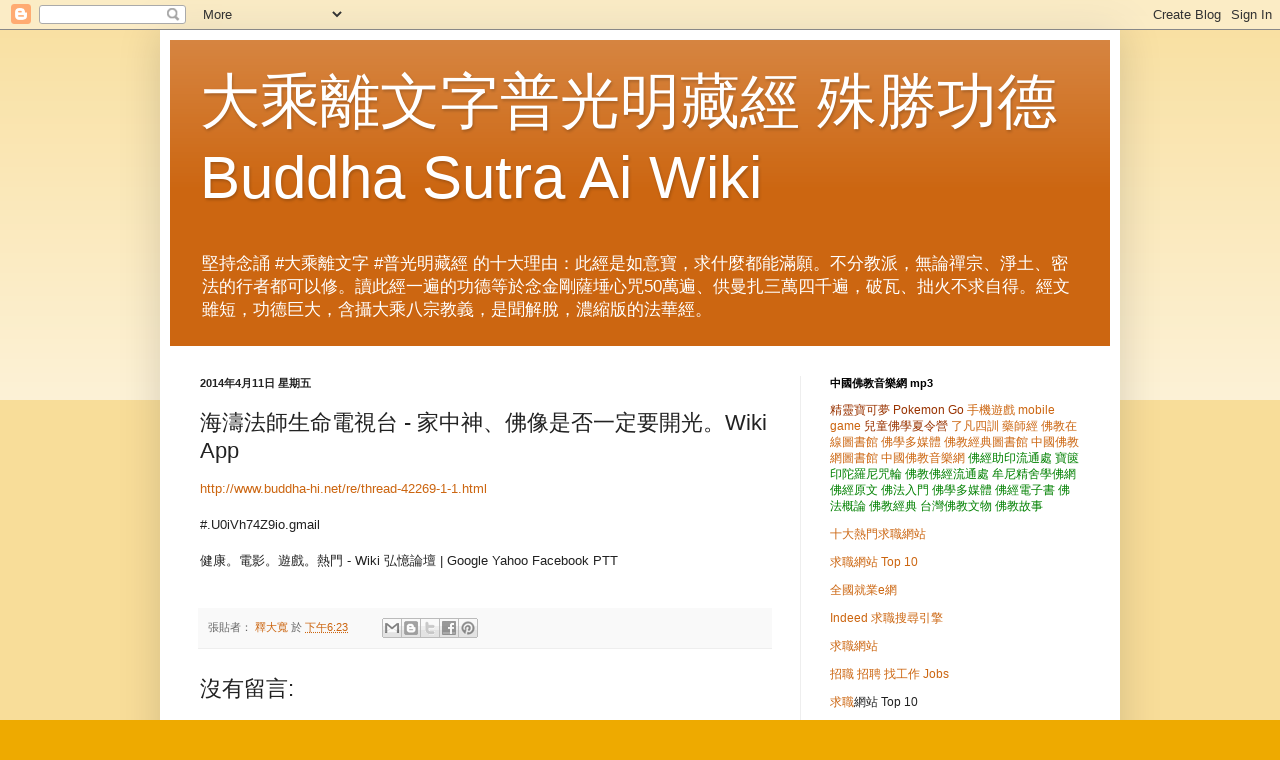

--- FILE ---
content_type: text/html; charset=UTF-8
request_url: http://china-buddha-wiki.blogspot.com/2014/04/wiki-app.html
body_size: 21172
content:
<!DOCTYPE html>
<html class='v2' dir='ltr' xmlns='http://www.w3.org/1999/xhtml' xmlns:b='http://www.google.com/2005/gml/b' xmlns:data='http://www.google.com/2005/gml/data' xmlns:expr='http://www.google.com/2005/gml/expr'>
<head>
<link href='https://www.blogger.com/static/v1/widgets/4128112664-css_bundle_v2.css' rel='stylesheet' type='text/css'/>
<meta content='width=1100' name='viewport'/>
<meta content='text/html; charset=UTF-8' http-equiv='Content-Type'/>
<meta content='blogger' name='generator'/>
<link href='http://china-buddha-wiki.blogspot.com/favicon.ico' rel='icon' type='image/x-icon'/>
<link href='http://china-buddha-wiki.blogspot.com/2014/04/wiki-app.html' rel='canonical'/>
<link rel="alternate" type="application/atom+xml" title="大乘離文字普光明藏經 殊勝功德 Buddha Sutra Ai Wiki - Atom" href="http://china-buddha-wiki.blogspot.com/feeds/posts/default" />
<link rel="alternate" type="application/rss+xml" title="大乘離文字普光明藏經 殊勝功德 Buddha Sutra Ai Wiki - RSS" href="http://china-buddha-wiki.blogspot.com/feeds/posts/default?alt=rss" />
<link rel="service.post" type="application/atom+xml" title="大乘離文字普光明藏經 殊勝功德 Buddha Sutra Ai Wiki - Atom" href="https://www.blogger.com/feeds/18550883446019561/posts/default" />

<link rel="alternate" type="application/atom+xml" title="大乘離文字普光明藏經 殊勝功德 Buddha Sutra Ai Wiki - Atom" href="http://china-buddha-wiki.blogspot.com/feeds/534020849877645634/comments/default" />
<!--Can't find substitution for tag [blog.ieCssRetrofitLinks]-->
<meta content='http://china-buddha-wiki.blogspot.com/2014/04/wiki-app.html' property='og:url'/>
<meta content='海濤法師生命電視台 - 家中神、佛像是否一定要開光。Wiki App' property='og:title'/>
<meta content='http://www.buddha-hi.net/re/thread-42269-1-1.html #.U0iVh74Z9io.gmail 健康。電影。遊戲。熱門 - Wiki 弘憶論壇 | Google Yahoo Facebook PTT     ' property='og:description'/>
<title>海濤法師生命電視台 - 家中神&#12289;佛像是否一定要開光&#12290;Wiki App | 大乘離文字普光明藏經 殊勝功德 Buddha Sutra Ai Wiki</title>
<style id='page-skin-1' type='text/css'><!--
/*
-----------------------------------------------
Blogger Template Style
Name:     Simple
Designer: Blogger
URL:      www.blogger.com
----------------------------------------------- */
/* Content
----------------------------------------------- */
body {
font: normal normal 12px Arial, Tahoma, Helvetica, FreeSans, sans-serif;
color: #222222;
background: #eeaa00 none repeat scroll top left;
padding: 0 40px 40px 40px;
}
html body .region-inner {
min-width: 0;
max-width: 100%;
width: auto;
}
h2 {
font-size: 22px;
}
a:link {
text-decoration:none;
color: #cc6611;
}
a:visited {
text-decoration:none;
color: #888888;
}
a:hover {
text-decoration:underline;
color: #ff9900;
}
.body-fauxcolumn-outer .fauxcolumn-inner {
background: transparent url(https://www.blogblog.com/1kt/simple/body_gradient_tile_light.png) repeat scroll top left;
_background-image: none;
}
.body-fauxcolumn-outer .cap-top {
position: absolute;
z-index: 1;
height: 400px;
width: 100%;
}
.body-fauxcolumn-outer .cap-top .cap-left {
width: 100%;
background: transparent url(https://www.blogblog.com/1kt/simple/gradients_light.png) repeat-x scroll top left;
_background-image: none;
}
.content-outer {
-moz-box-shadow: 0 0 40px rgba(0, 0, 0, .15);
-webkit-box-shadow: 0 0 5px rgba(0, 0, 0, .15);
-goog-ms-box-shadow: 0 0 10px #333333;
box-shadow: 0 0 40px rgba(0, 0, 0, .15);
margin-bottom: 1px;
}
.content-inner {
padding: 10px 10px;
}
.content-inner {
background-color: #ffffff;
}
/* Header
----------------------------------------------- */
.header-outer {
background: #cc6611 url(https://www.blogblog.com/1kt/simple/gradients_light.png) repeat-x scroll 0 -400px;
_background-image: none;
}
.Header h1 {
font: normal normal 60px Arial, Tahoma, Helvetica, FreeSans, sans-serif;
color: #ffffff;
text-shadow: 1px 2px 3px rgba(0, 0, 0, .2);
}
.Header h1 a {
color: #ffffff;
}
.Header .description {
font-size: 140%;
color: #ffffff;
}
.header-inner .Header .titlewrapper {
padding: 22px 30px;
}
.header-inner .Header .descriptionwrapper {
padding: 0 30px;
}
/* Tabs
----------------------------------------------- */
.tabs-inner .section:first-child {
border-top: 0 solid #eeeeee;
}
.tabs-inner .section:first-child ul {
margin-top: -0;
border-top: 0 solid #eeeeee;
border-left: 0 solid #eeeeee;
border-right: 0 solid #eeeeee;
}
.tabs-inner .widget ul {
background: #f5f5f5 url(https://www.blogblog.com/1kt/simple/gradients_light.png) repeat-x scroll 0 -800px;
_background-image: none;
border-bottom: 1px solid #eeeeee;
margin-top: 0;
margin-left: -30px;
margin-right: -30px;
}
.tabs-inner .widget li a {
display: inline-block;
padding: .6em 1em;
font: normal normal 14px Arial, Tahoma, Helvetica, FreeSans, sans-serif;
color: #999999;
border-left: 1px solid #ffffff;
border-right: 1px solid #eeeeee;
}
.tabs-inner .widget li:first-child a {
border-left: none;
}
.tabs-inner .widget li.selected a, .tabs-inner .widget li a:hover {
color: #000000;
background-color: #eeeeee;
text-decoration: none;
}
/* Columns
----------------------------------------------- */
.main-outer {
border-top: 0 solid #eeeeee;
}
.fauxcolumn-left-outer .fauxcolumn-inner {
border-right: 1px solid #eeeeee;
}
.fauxcolumn-right-outer .fauxcolumn-inner {
border-left: 1px solid #eeeeee;
}
/* Headings
----------------------------------------------- */
div.widget > h2,
div.widget h2.title {
margin: 0 0 1em 0;
font: normal bold 11px Arial, Tahoma, Helvetica, FreeSans, sans-serif;
color: #000000;
}
/* Widgets
----------------------------------------------- */
.widget .zippy {
color: #999999;
text-shadow: 2px 2px 1px rgba(0, 0, 0, .1);
}
.widget .popular-posts ul {
list-style: none;
}
/* Posts
----------------------------------------------- */
h2.date-header {
font: normal bold 11px Arial, Tahoma, Helvetica, FreeSans, sans-serif;
}
.date-header span {
background-color: transparent;
color: #222222;
padding: inherit;
letter-spacing: inherit;
margin: inherit;
}
.main-inner {
padding-top: 30px;
padding-bottom: 30px;
}
.main-inner .column-center-inner {
padding: 0 15px;
}
.main-inner .column-center-inner .section {
margin: 0 15px;
}
.post {
margin: 0 0 25px 0;
}
h3.post-title, .comments h4 {
font: normal normal 22px Arial, Tahoma, Helvetica, FreeSans, sans-serif;
margin: .75em 0 0;
}
.post-body {
font-size: 110%;
line-height: 1.4;
position: relative;
}
.post-body img, .post-body .tr-caption-container, .Profile img, .Image img,
.BlogList .item-thumbnail img {
padding: 2px;
background: #ffffff;
border: 1px solid #eeeeee;
-moz-box-shadow: 1px 1px 5px rgba(0, 0, 0, .1);
-webkit-box-shadow: 1px 1px 5px rgba(0, 0, 0, .1);
box-shadow: 1px 1px 5px rgba(0, 0, 0, .1);
}
.post-body img, .post-body .tr-caption-container {
padding: 5px;
}
.post-body .tr-caption-container {
color: #222222;
}
.post-body .tr-caption-container img {
padding: 0;
background: transparent;
border: none;
-moz-box-shadow: 0 0 0 rgba(0, 0, 0, .1);
-webkit-box-shadow: 0 0 0 rgba(0, 0, 0, .1);
box-shadow: 0 0 0 rgba(0, 0, 0, .1);
}
.post-header {
margin: 0 0 1.5em;
line-height: 1.6;
font-size: 90%;
}
.post-footer {
margin: 20px -2px 0;
padding: 5px 10px;
color: #666666;
background-color: #f9f9f9;
border-bottom: 1px solid #eeeeee;
line-height: 1.6;
font-size: 90%;
}
#comments .comment-author {
padding-top: 1.5em;
border-top: 1px solid #eeeeee;
background-position: 0 1.5em;
}
#comments .comment-author:first-child {
padding-top: 0;
border-top: none;
}
.avatar-image-container {
margin: .2em 0 0;
}
#comments .avatar-image-container img {
border: 1px solid #eeeeee;
}
/* Comments
----------------------------------------------- */
.comments .comments-content .icon.blog-author {
background-repeat: no-repeat;
background-image: url([data-uri]);
}
.comments .comments-content .loadmore a {
border-top: 1px solid #999999;
border-bottom: 1px solid #999999;
}
.comments .comment-thread.inline-thread {
background-color: #f9f9f9;
}
.comments .continue {
border-top: 2px solid #999999;
}
/* Accents
---------------------------------------------- */
.section-columns td.columns-cell {
border-left: 1px solid #eeeeee;
}
.blog-pager {
background: transparent none no-repeat scroll top center;
}
.blog-pager-older-link, .home-link,
.blog-pager-newer-link {
background-color: #ffffff;
padding: 5px;
}
.footer-outer {
border-top: 0 dashed #bbbbbb;
}
/* Mobile
----------------------------------------------- */
body.mobile  {
background-size: auto;
}
.mobile .body-fauxcolumn-outer {
background: transparent none repeat scroll top left;
}
.mobile .body-fauxcolumn-outer .cap-top {
background-size: 100% auto;
}
.mobile .content-outer {
-webkit-box-shadow: 0 0 3px rgba(0, 0, 0, .15);
box-shadow: 0 0 3px rgba(0, 0, 0, .15);
}
.mobile .tabs-inner .widget ul {
margin-left: 0;
margin-right: 0;
}
.mobile .post {
margin: 0;
}
.mobile .main-inner .column-center-inner .section {
margin: 0;
}
.mobile .date-header span {
padding: 0.1em 10px;
margin: 0 -10px;
}
.mobile h3.post-title {
margin: 0;
}
.mobile .blog-pager {
background: transparent none no-repeat scroll top center;
}
.mobile .footer-outer {
border-top: none;
}
.mobile .main-inner, .mobile .footer-inner {
background-color: #ffffff;
}
.mobile-index-contents {
color: #222222;
}
.mobile-link-button {
background-color: #cc6611;
}
.mobile-link-button a:link, .mobile-link-button a:visited {
color: #ffffff;
}
.mobile .tabs-inner .section:first-child {
border-top: none;
}
.mobile .tabs-inner .PageList .widget-content {
background-color: #eeeeee;
color: #000000;
border-top: 1px solid #eeeeee;
border-bottom: 1px solid #eeeeee;
}
.mobile .tabs-inner .PageList .widget-content .pagelist-arrow {
border-left: 1px solid #eeeeee;
}

--></style>
<style id='template-skin-1' type='text/css'><!--
body {
min-width: 960px;
}
.content-outer, .content-fauxcolumn-outer, .region-inner {
min-width: 960px;
max-width: 960px;
_width: 960px;
}
.main-inner .columns {
padding-left: 0px;
padding-right: 310px;
}
.main-inner .fauxcolumn-center-outer {
left: 0px;
right: 310px;
/* IE6 does not respect left and right together */
_width: expression(this.parentNode.offsetWidth -
parseInt("0px") -
parseInt("310px") + 'px');
}
.main-inner .fauxcolumn-left-outer {
width: 0px;
}
.main-inner .fauxcolumn-right-outer {
width: 310px;
}
.main-inner .column-left-outer {
width: 0px;
right: 100%;
margin-left: -0px;
}
.main-inner .column-right-outer {
width: 310px;
margin-right: -310px;
}
#layout {
min-width: 0;
}
#layout .content-outer {
min-width: 0;
width: 800px;
}
#layout .region-inner {
min-width: 0;
width: auto;
}
body#layout div.add_widget {
padding: 8px;
}
body#layout div.add_widget a {
margin-left: 32px;
}
--></style>
<link href='https://www.blogger.com/dyn-css/authorization.css?targetBlogID=18550883446019561&amp;zx=3f337dae-d70a-4efc-b4d4-d34b62d5cdf7' media='none' onload='if(media!=&#39;all&#39;)media=&#39;all&#39;' rel='stylesheet'/><noscript><link href='https://www.blogger.com/dyn-css/authorization.css?targetBlogID=18550883446019561&amp;zx=3f337dae-d70a-4efc-b4d4-d34b62d5cdf7' rel='stylesheet'/></noscript>
<meta name='google-adsense-platform-account' content='ca-host-pub-1556223355139109'/>
<meta name='google-adsense-platform-domain' content='blogspot.com'/>

</head>
<body class='loading variant-bold'>
<div class='navbar section' id='navbar' name='導覽列'><div class='widget Navbar' data-version='1' id='Navbar1'><script type="text/javascript">
    function setAttributeOnload(object, attribute, val) {
      if(window.addEventListener) {
        window.addEventListener('load',
          function(){ object[attribute] = val; }, false);
      } else {
        window.attachEvent('onload', function(){ object[attribute] = val; });
      }
    }
  </script>
<div id="navbar-iframe-container"></div>
<script type="text/javascript" src="https://apis.google.com/js/platform.js"></script>
<script type="text/javascript">
      gapi.load("gapi.iframes:gapi.iframes.style.bubble", function() {
        if (gapi.iframes && gapi.iframes.getContext) {
          gapi.iframes.getContext().openChild({
              url: 'https://www.blogger.com/navbar/18550883446019561?po\x3d534020849877645634\x26origin\x3dhttp://china-buddha-wiki.blogspot.com',
              where: document.getElementById("navbar-iframe-container"),
              id: "navbar-iframe"
          });
        }
      });
    </script><script type="text/javascript">
(function() {
var script = document.createElement('script');
script.type = 'text/javascript';
script.src = '//pagead2.googlesyndication.com/pagead/js/google_top_exp.js';
var head = document.getElementsByTagName('head')[0];
if (head) {
head.appendChild(script);
}})();
</script>
</div></div>
<div class='body-fauxcolumns'>
<div class='fauxcolumn-outer body-fauxcolumn-outer'>
<div class='cap-top'>
<div class='cap-left'></div>
<div class='cap-right'></div>
</div>
<div class='fauxborder-left'>
<div class='fauxborder-right'></div>
<div class='fauxcolumn-inner'>
</div>
</div>
<div class='cap-bottom'>
<div class='cap-left'></div>
<div class='cap-right'></div>
</div>
</div>
</div>
<div class='content'>
<div class='content-fauxcolumns'>
<div class='fauxcolumn-outer content-fauxcolumn-outer'>
<div class='cap-top'>
<div class='cap-left'></div>
<div class='cap-right'></div>
</div>
<div class='fauxborder-left'>
<div class='fauxborder-right'></div>
<div class='fauxcolumn-inner'>
</div>
</div>
<div class='cap-bottom'>
<div class='cap-left'></div>
<div class='cap-right'></div>
</div>
</div>
</div>
<div class='content-outer'>
<div class='content-cap-top cap-top'>
<div class='cap-left'></div>
<div class='cap-right'></div>
</div>
<div class='fauxborder-left content-fauxborder-left'>
<div class='fauxborder-right content-fauxborder-right'></div>
<div class='content-inner'>
<header>
<div class='header-outer'>
<div class='header-cap-top cap-top'>
<div class='cap-left'></div>
<div class='cap-right'></div>
</div>
<div class='fauxborder-left header-fauxborder-left'>
<div class='fauxborder-right header-fauxborder-right'></div>
<div class='region-inner header-inner'>
<div class='header section' id='header' name='標頭'><div class='widget Header' data-version='1' id='Header1'>
<div id='header-inner'>
<div class='titlewrapper'>
<h1 class='title'>
<a href='http://china-buddha-wiki.blogspot.com/'>
大乘離文字普光明藏經 殊勝功德 Buddha Sutra Ai Wiki
</a>
</h1>
</div>
<div class='descriptionwrapper'>
<p class='description'><span>堅持念誦 #大乘離文字 #普光明藏經 的十大理由&#65306;此經是如意寶&#65292;求什麼都能滿願&#12290;不分教派&#65292;無論禪宗&#12289;淨土&#12289;密法的行者都可以修&#12290;讀此經一遍的功德等於念金剛薩埵心咒50萬遍&#12289;供曼扎三萬四千遍&#65292;破瓦&#12289;拙火不求自得&#12290;經文雖短&#65292;功德巨大&#65292;含攝大乘八宗教義&#65292;是聞解脫&#65292;濃縮版的法華經&#12290;</span></p>
</div>
</div>
</div></div>
</div>
</div>
<div class='header-cap-bottom cap-bottom'>
<div class='cap-left'></div>
<div class='cap-right'></div>
</div>
</div>
</header>
<div class='tabs-outer'>
<div class='tabs-cap-top cap-top'>
<div class='cap-left'></div>
<div class='cap-right'></div>
</div>
<div class='fauxborder-left tabs-fauxborder-left'>
<div class='fauxborder-right tabs-fauxborder-right'></div>
<div class='region-inner tabs-inner'>
<div class='tabs no-items section' id='crosscol' name='跨欄區'></div>
<div class='tabs no-items section' id='crosscol-overflow' name='Cross-Column 2'></div>
</div>
</div>
<div class='tabs-cap-bottom cap-bottom'>
<div class='cap-left'></div>
<div class='cap-right'></div>
</div>
</div>
<div class='main-outer'>
<div class='main-cap-top cap-top'>
<div class='cap-left'></div>
<div class='cap-right'></div>
</div>
<div class='fauxborder-left main-fauxborder-left'>
<div class='fauxborder-right main-fauxborder-right'></div>
<div class='region-inner main-inner'>
<div class='columns fauxcolumns'>
<div class='fauxcolumn-outer fauxcolumn-center-outer'>
<div class='cap-top'>
<div class='cap-left'></div>
<div class='cap-right'></div>
</div>
<div class='fauxborder-left'>
<div class='fauxborder-right'></div>
<div class='fauxcolumn-inner'>
</div>
</div>
<div class='cap-bottom'>
<div class='cap-left'></div>
<div class='cap-right'></div>
</div>
</div>
<div class='fauxcolumn-outer fauxcolumn-left-outer'>
<div class='cap-top'>
<div class='cap-left'></div>
<div class='cap-right'></div>
</div>
<div class='fauxborder-left'>
<div class='fauxborder-right'></div>
<div class='fauxcolumn-inner'>
</div>
</div>
<div class='cap-bottom'>
<div class='cap-left'></div>
<div class='cap-right'></div>
</div>
</div>
<div class='fauxcolumn-outer fauxcolumn-right-outer'>
<div class='cap-top'>
<div class='cap-left'></div>
<div class='cap-right'></div>
</div>
<div class='fauxborder-left'>
<div class='fauxborder-right'></div>
<div class='fauxcolumn-inner'>
</div>
</div>
<div class='cap-bottom'>
<div class='cap-left'></div>
<div class='cap-right'></div>
</div>
</div>
<!-- corrects IE6 width calculation -->
<div class='columns-inner'>
<div class='column-center-outer'>
<div class='column-center-inner'>
<div class='main section' id='main' name='主版面'><div class='widget Blog' data-version='1' id='Blog1'>
<div class='blog-posts hfeed'>

          <div class="date-outer">
        
<h2 class='date-header'><span>2014年4月11日 星期五</span></h2>

          <div class="date-posts">
        
<div class='post-outer'>
<div class='post hentry uncustomized-post-template' itemprop='blogPost' itemscope='itemscope' itemtype='http://schema.org/BlogPosting'>
<meta content='18550883446019561' itemprop='blogId'/>
<meta content='534020849877645634' itemprop='postId'/>
<a name='534020849877645634'></a>
<h3 class='post-title entry-title' itemprop='name'>
海濤法師生命電視台 - 家中神&#12289;佛像是否一定要開光&#12290;Wiki App
</h3>
<div class='post-header'>
<div class='post-header-line-1'></div>
</div>
<div class='post-body entry-content' id='post-body-534020849877645634' itemprop='description articleBody'>
<div dir="ltr"><a href="http://www.buddha-hi.net/re/thread-42269-1-1.html">http://www.buddha-hi.net/re/thread-42269-1-1.html</a><div><br></div><div>#.U0iVh74Z9io.gmail</div><div><br></div><div>健康&#12290;電影&#12290;遊戲&#12290;熱門 - Wiki 弘憶論壇 | Google Yahoo Facebook PTT<br>  </div><div><br></div></div>  
<div style='clear: both;'></div>
</div>
<div class='post-footer'>
<div class='post-footer-line post-footer-line-1'>
<span class='post-author vcard'>
張貼者&#65306;
<span class='fn' itemprop='author' itemscope='itemscope' itemtype='http://schema.org/Person'>
<meta content='https://www.blogger.com/profile/03300008360890978882' itemprop='url'/>
<a class='g-profile' href='https://www.blogger.com/profile/03300008360890978882' rel='author' title='author profile'>
<span itemprop='name'>釋大寬</span>
</a>
</span>
</span>
<span class='post-timestamp'>
於
<meta content='http://china-buddha-wiki.blogspot.com/2014/04/wiki-app.html' itemprop='url'/>
<a class='timestamp-link' href='http://china-buddha-wiki.blogspot.com/2014/04/wiki-app.html' rel='bookmark' title='permanent link'><abbr class='published' itemprop='datePublished' title='2014-04-11T18:23:00-07:00'>下午6:23</abbr></a>
</span>
<span class='post-comment-link'>
</span>
<span class='post-icons'>
<span class='item-control blog-admin pid-318490154'>
<a href='https://www.blogger.com/post-edit.g?blogID=18550883446019561&postID=534020849877645634&from=pencil' title='編輯文章'>
<img alt='' class='icon-action' height='18' src='https://resources.blogblog.com/img/icon18_edit_allbkg.gif' width='18'/>
</a>
</span>
</span>
<div class='post-share-buttons goog-inline-block'>
<a class='goog-inline-block share-button sb-email' href='https://www.blogger.com/share-post.g?blogID=18550883446019561&postID=534020849877645634&target=email' target='_blank' title='以電子郵件傳送這篇文章'><span class='share-button-link-text'>以電子郵件傳送這篇文章</span></a><a class='goog-inline-block share-button sb-blog' href='https://www.blogger.com/share-post.g?blogID=18550883446019561&postID=534020849877645634&target=blog' onclick='window.open(this.href, "_blank", "height=270,width=475"); return false;' target='_blank' title='BlogThis！'><span class='share-button-link-text'>BlogThis&#65281;</span></a><a class='goog-inline-block share-button sb-twitter' href='https://www.blogger.com/share-post.g?blogID=18550883446019561&postID=534020849877645634&target=twitter' target='_blank' title='分享至 X'><span class='share-button-link-text'>分享至 X</span></a><a class='goog-inline-block share-button sb-facebook' href='https://www.blogger.com/share-post.g?blogID=18550883446019561&postID=534020849877645634&target=facebook' onclick='window.open(this.href, "_blank", "height=430,width=640"); return false;' target='_blank' title='分享至 Facebook'><span class='share-button-link-text'>分享至 Facebook</span></a><a class='goog-inline-block share-button sb-pinterest' href='https://www.blogger.com/share-post.g?blogID=18550883446019561&postID=534020849877645634&target=pinterest' target='_blank' title='分享到 Pinterest'><span class='share-button-link-text'>分享到 Pinterest</span></a>
</div>
</div>
<div class='post-footer-line post-footer-line-2'>
<span class='post-labels'>
</span>
</div>
<div class='post-footer-line post-footer-line-3'>
<span class='post-location'>
</span>
</div>
</div>
</div>
<div class='comments' id='comments'>
<a name='comments'></a>
<h4>沒有留言:</h4>
<div id='Blog1_comments-block-wrapper'>
<dl class='avatar-comment-indent' id='comments-block'>
</dl>
</div>
<p class='comment-footer'>
<div class='comment-form'>
<a name='comment-form'></a>
<h4 id='comment-post-message'>張貼留言</h4>
<p>
</p>
<a href='https://www.blogger.com/comment/frame/18550883446019561?po=534020849877645634&hl=zh-TW&saa=85391&origin=http://china-buddha-wiki.blogspot.com' id='comment-editor-src'></a>
<iframe allowtransparency='true' class='blogger-iframe-colorize blogger-comment-from-post' frameborder='0' height='410px' id='comment-editor' name='comment-editor' src='' width='100%'></iframe>
<script src='https://www.blogger.com/static/v1/jsbin/4212676325-comment_from_post_iframe.js' type='text/javascript'></script>
<script type='text/javascript'>
      BLOG_CMT_createIframe('https://www.blogger.com/rpc_relay.html');
    </script>
</div>
</p>
</div>
</div>

        </div></div>
      
</div>
<div class='blog-pager' id='blog-pager'>
<span id='blog-pager-newer-link'>
<a class='blog-pager-newer-link' href='http://china-buddha-wiki.blogspot.com/2014/04/tv-line-wiki-video.html' id='Blog1_blog-pager-newer-link' title='較新的文章'>較新的文章</a>
</span>
<span id='blog-pager-older-link'>
<a class='blog-pager-older-link' href='http://china-buddha-wiki.blogspot.com/2014/04/book-wiki.html' id='Blog1_blog-pager-older-link' title='較舊的文章'>較舊的文章</a>
</span>
<a class='home-link' href='http://china-buddha-wiki.blogspot.com/'>首頁</a>
</div>
<div class='clear'></div>
<div class='post-feeds'>
<div class='feed-links'>
訂閱&#65306;
<a class='feed-link' href='http://china-buddha-wiki.blogspot.com/feeds/534020849877645634/comments/default' target='_blank' type='application/atom+xml'>張貼留言 (Atom)</a>
</div>
</div>
</div></div>
</div>
</div>
<div class='column-left-outer'>
<div class='column-left-inner'>
<aside>
</aside>
</div>
</div>
<div class='column-right-outer'>
<div class='column-right-inner'>
<aside>
<div class='sidebar section' id='sidebar-right-1'><div class='widget HTML' data-version='1' id='HTML10'>
<h2 class='title'>中國佛教音樂網 mp3</h2>
<div class='widget-content'>
<a target="_blank" href="http://www.china-buddha.net/discuz/forum-pokemon-1.html">
<font color="#993300">精靈寶可夢 Pokemon Go</font>

<a target="_blank" href="http://www.china-buddha.net/discuz/forum-mobile-1.html">手機遊戲 mobile game</a>

<a target="_blank" href="http://www.muni-buddha.com.tw/dakuanQA/children-summer-camp2016.html">
<font color="#993300">兒童佛學夏令營</font>

<a target="_blank" href="http://www.china-buddha.net/buddhism/book/msn/0248.htm">了凡四訓</a>

<a target="_blank" href="http://www.china-buddha.net/buddhism/010.htm">藥師經</a>

<a target="_blank" href="http://www.china-buddha.net/buddhism/">佛教在線圖書館</a>


<a target="_blank" href="http://www.buddha-hi.net/buddhism/book/wiki/">佛學多媒體</a>

<a target="_blank" href="http://www.buddha-hi.net/buddhism/index-buddhism-2.html">佛教經典圖書館</a>

<a target="_blank" href="http://www.buddha-hi.net/buddhism/">中國佛教網圖書館</a>

<a target="_blank" href="http://www.buddha-hi.net/music/">中國佛教音樂網</a>

<a target="_blank" href="http://www.china-buddha.net/buddha_sutra/">
<font color="#008000">佛經助印流通處</font></a>

<a target="_blank" href="http://www.china-buddha.net/buddha_sutra/sanskrit_mantra_002.html">
<font color="#008000">寶篋印陀羅尼咒輪</font></a>

<a target="_blank" href="http://www.buddha-hi.net/buddha_sutra/">
<font color="#008000">佛教佛經流通處</font></a>

<a target="_blank" href="http://www.muni-buddha.com.tw/index-PC.asp">
<font color="#008000">牟尼精舍學佛網</font></a>

<a target="_blank" href="http://www.muni-buddha.com.tw/buddhism/book/article_02.htm">
<font color="#008000">佛經原文</font></a>

<a target="_blank" href="http://www.muni-buddha.com.tw/buddhism/book/article_all.htm">
<font color="#008000">佛法入門</font></a>

<a target="_blank" href="http://www.muni-buddha.com.tw/buddhism/book/wiki/">
<font color="#008000">佛學多媒體</font></a>

<a target="_blank" href="http://www.muni-buddha.com.tw/buddhism/book/the/">
<font color="#008000">佛經電子書</font></a>

<a target="_blank" href="http://www.muni-buddha.com.tw/buddhism/book/best/">
<font color="#008000">佛法概論</font></a>

<a target="_blank" href="http://www.muni-buddha.com.tw/buddhism/book/yahoo/">
<font color="#008000">佛教經典</font></a>

<a target="_blank" href="http://www.muni-buddha.com.tw/buddhism/book/google/">
<font color="#008000">台灣佛教文物</font></a>

<a target="_blank" href="http://www.muni-buddha.com.tw/buddhism/book/msn/">
<font color="#008000">佛教故事</font></a>


<p><a target="_blank" href="http://jobs-indeed.blogspot.com/">十大熱門求職網站</a><a href="http://jobs-indeed.blogspot.com/">
</a></p>
<p>
<a target="_blank" href="http://dakuan00.pixnet.net/blog/post/63549601-求職網站-jobs">
求職網站 Top 10</a></p>
<p><a target="_blank" href="http://www.buddha-hi.net/re/thread-75950-1-1.html">
全國就業e網</a></p>
<p>
<a target="_blank" href="http://www.buddha-hi.net/re/thread-76094-1-1.html">
Indeed 求職搜尋引擎</a></p>
<p>
<a  href="http://www.muni-buddha.com.tw/Hot_website/十大熱門求職網站.htm">
求職網站</a></p>
<p>
<a target="_blank"  href="http://www.muni-buddha.com.tw/jobs-search.htm">
招職 招聘 找工作 Jobs</a></p>
<p>
<a  href="http://www.muni-buddha.com.tw/sutra-buddhism-zen-buddhist-mercy/01.htm">
求職</a>網站 Top 10</p>
<p>
<a  href="http://www.buddha-hi.net/re/thread-75952-1-1.html">
十大熱門求職網站 Top 10 人力銀行 招職 招聘 求職信</a></p>
<p>
<a  href="https://www.facebook.com/job.search.wiki/">
求職網站&#12290;招職招聘 Jobs | Facebook</a></p></a></a>
</div>
<div class='clear'></div>
</div><div class='widget HTML' data-version='1' id='HTML9'>
<h2 class='title'>中國佛教協會china</h2>
<div class='widget-content'>
<a href="http://www.china-buddha.net/music/">
免費佛教音樂網</a>

<p>
<img border="0" src="http://www.china-buddha.net/discuz/china.jpg" width="550" height="297" alt="中國佛教協會china buddha net" /></p>
</div>
<div class='clear'></div>
</div><div class='widget HTML' data-version='1' id='HTML8'>
<h2 class='title'>中國佛教協會 China Buddhist Association</h2>
<div class='widget-content'>
<p>
<a  href="http://www.muni-buddha.com.tw/中國佛教協會wiki.html">中國佛教協會 China Buddhist Association</a></p>

<p>
<a href="http://www.china-buddha.net/">
中國佛教協會 </a></p>
<p>
<a href="https://www.facebook.com/中國佛教協會-1023749564378291/">
中國佛教協會 Facebook </a></p>
<p>
<a href="http://china-buddha-wiki.blogspot.com/">
中國佛教協會 China Buddhism Wiki Blog</a> </p>
<p>
<a href="http://dakuan00.pixnet.net/blog/post/63478237-中國佛教協會wiki">
中國佛教協會 Pixnet Net</a> </p>

<p >
<a  href="http://www.china-buddha.net/discuz/forum-40-1.html">
中&#22269;佛教&#21327;&#20250;</a></p>
<p >
<a  href="http://www.china-buddha.net/discuz/forum-76-1.html">
中&#22269;佛教&#20250;</a></p>
<p >
<a  href="http://www.china-buddha.net/discuz/forum-100-1.html">
地藏&#35770;&#22363; www.bskk.com</a>&nbsp;</p>
<p >
<a  href="http://www.china-buddha.net/discuz/forum-42-1.html">
地藏&#32536;&#35770;&#22363; www.folou.com</a></p>
<p >
<a  href="http://www.china-buddha.net/discuz/forum-43-1.html">
中&#22269;佛教史</a></p>
<p >
<a  href="http://www.china-buddha.net/discuz/forum-zen-1.html">
佛教音&#20048; Music</a></p>
<p >
<a  href="http://www.china-buddha.net/discuz/forum-45-1.html">
佛教故事 Stories</a></p>
<p >
<a style="word-wrap: break-word" href="http://www.china-buddha.net/discuz/forum-61-1.html">
佛教歌曲 Song</a></p>
<p >
<a style="word-wrap: break-word" href="http://www.china-buddha.net/discuz/forum-102-1.html">
佛教文物 Relics</a></p>
<p >
<a  href="http://www.china-buddha.net/discuz/forum-55-1.html">
佛教活&#21160; Activities</a></p>
<p >
<a  href="http://www.china-buddha.net/discuz/forum-60-1.html">
佛教&#30005;&#35270;台 TV</a>&nbsp; </p>
<p >
<a  href="http://www.china-buddha.net/discuz/forum-78-1.html">
佛教&#23548;航</a>&nbsp; </p>
<p >
<a  href="http://www.china-buddha.net/discuz/forum-77-1.html">
佛教新&#38395; News</a></p>
<p >
<a  href="http://www.china-buddha.net/discuz/forum-wiki-1.html">
佛教&#32500;基百科 Wiki</a></p>
<p >
<a style="word-wrap: break-word" href="http://www.china-buddha.net/discuz/forum-48-1.html">
佛教网站搜&#23547;</a>&nbsp; </p>
<p >
<a  href="http://www.china-buddha.net/discuz/forum-63-1.html">
佛教&#32447;上&#22270;&#20070;&#39302;</a></p>
<p >
<a  href="http://www.china-buddha.net/discuz/forum-46-1.html">
佛&#23398;知&#35782;</a>&nbsp;</p>
<p >
<a  href="http://www.china-buddha.net/discuz/forum-47-1.html">
佛教七&#23453;</a> </p>
<p >
<a style="word-wrap: break-word" href="http://www.china-buddha.net/discuz/forum-80-1.html">
佛教&#21382;史文化</a> </p>
<p >
<a  href="http://www.china-buddha.net/discuz/forum-49-1.html">
世界佛教&#35770;&#22363;</a> </p>
<p >
<a  href="http://www.china-buddha.net/discuz/forum-57-1.html">
佛教正法中心</a> </p>
<p >
<a  href="http://www.china-buddha.net/discuz/forum-107-1.html">
中&#22269;佛教如&#26469;宗派</a>&nbsp; </p>
<p >
<a  href="http://www.china-buddha.net/discuz/forum-110-1.html">
佛教大藏&#32463; Cbeta</a> </p>
<p >
<a style="word-wrap: break-word" href="http://www.china-buddha.net/discuz/forum-53-1.html">
佛网留言板</a></p>
<p >&#12288;</p>
</div>
<div class='clear'></div>
</div><div class='widget Stats' data-version='1' id='Stats1'>
<h2>總網頁瀏覽量</h2>
<div class='widget-content'>
<div id='Stats1_content' style='display: none;'>
<span class='counter-wrapper text-counter-wrapper' id='Stats1_totalCount'>
</span>
<div class='clear'></div>
</div>
</div>
</div><div class='widget HTML' data-version='1' id='HTML1'>
<h2 class='title'>佛教线上图书馆</h2>
<div class='widget-content'>
<font color="#993300">| </font>
<a target="_blank" href="https://www.facebook.com/%E4%B8%AD%E5%9C%8B%E4%BD%9B%E6%95%99%E5%8D%94%E6%9C%83-1023749564378291/">
<font color="#993300">中國佛教協會</font></a> <font color="#993300">|</font>


<font color="#993300">| </font>
<a target="_blank" href="http://www.china-buddha.net/baidu/">
<font color="#993300">佛教线上图书馆</font></a> <font color="#993300">|</font>

<font color="#993300">| </font>
<a target="_blank" href="http://www.china-buddha.net/baidu/book/">
<font color="#993300">佛学知识宝库</font></a> <font color="#993300">|</font>


<font color="#993300">| </font>
<a target="_blank" href="http://www.buddha-hi.net/a/">
<font color="#993300">佛法入門</font></a> <font color="#993300">|</font>

<font color="#993300">| </font>
<a target="_blank" href="http://www.muni-buddha.com.tw/buddha-hi-books.html">
<font color="#993300">佛學資料 Books</font></a> <font color="#993300">|</font>


<font color="#CC9900">| </font>
<font color="#CC9900">
<a target="_blank" href="http://www.muni-buddha.com.tw/mp3/">
<font color="#CC9900">mp3音樂</font></a></font> 


<font color="#CC9900">| </font>
<font color="#CC9900">
<a target="_blank" href="https://www.facebook.com/佛教音樂-music-232356850432147/">
<font color="#CC9900">佛教音樂 Facebook</font></a></font> 


<font color="#CC9900">| </font>
<font color="#CC9900">
<a target="_blank" href="http://www.muni-buddha.com.tw/music/">
<font color="#CC9900">佛教音樂網</font></a></font> 


<font color="#CC9900">| </font>
<font color="#CC9900">
<a target="_blank" href="https://www.facebook.com/agarwood.wiki">
<font color="#CC9900">沉香 Facebook</font></a></font> 

<font color="#CC9900">| </font>
<font color="#CC9900">
<a target="_blank" href="http://www.muni-buddha.com.tw/wiki/%E6%B2%89%E9%A6%99agarwood.html">
<font color="#CC9900">沉香 Agarwood</font></a></font> 


<p>
<span style="color: rgb(0, 0, 255)">
<font color="#CC9900"><font color="#008000">|<span>&nbsp;</span></font><a href="http://www.agarwood-wiki.net/"><font color="#008000">佛教沉香論壇</font></a></font><font color="#008000"><span>&nbsp;</span>|<span>&nbsp;</span></font><font color="#CC9900"><a href="http://www.agarwood-wiki.net/re/forum-48-1.html"><font color="#008000">沉香世界網</font></a><font color="#008000"><span>&nbsp;</span>|<span>&nbsp;</span></font><a href="http://www.agarwood-wiki.net/re/forum-42-1.html"><font color="#008000">沉香買賣</font></a><font color="#008000"><span>&nbsp;</span>|<span>&nbsp;</span></font><a href="http://www.agarwood-wiki.net/re/forum-133-1.html"><font color="#008000">沉香樹</font></a><font color="#008000"><span>&nbsp;</span>|<span>&nbsp;</span></font><a href="http://www.agarwood-wiki.net/re/forum-76-1.html"><font color="#008000">沉香種植</font></a><font color="#008000"><span>&nbsp;</span>|<span>&nbsp;</span></font><a href="http://www.agarwood-wiki.net/re/forum-100-1.html"><font color="#008000">沉香木</font></a><font color="#008000"><span>&nbsp;</span>|<span>&nbsp;</span></font><a href="http://www.agarwood-wiki.net/re/forum-43-1.html"><font color="#008000">沉香木價格</font></a><font color="#008000"><span>&nbsp;</span>|<span>&nbsp;</span></font><a href="http://www.agarwood-wiki.net/re/forum-zen-1.html"><font color="#008000">奇楠沉香</font></a><font color="#008000"><span>&nbsp;</span>|<span>&nbsp;</span></font><a href="http://www.agarwood-wiki.net/re/forum-45-1.html"><font color="#008000">沉香價格</font></a><font color="#008000"><span>&nbsp;</span>|<span>&nbsp;</span></font><a href="http://www.agarwood-wiki.net/re/forum-80-1.html"><font color="#008000">沉香油</font></a></font></span></p>









<p>
|<span>&nbsp;</span><font color="#CC9900"><a href="http://www.agarwood-wiki.net/re/forum-61-1.html">水沉香</a><span>&nbsp;</span>|<span>&nbsp;</span><a href="http://www.agarwood-wiki.net/re/forum-102-1.html">沉香的功效</a><span>&nbsp;</span>|<span>&nbsp;</span><a href="http://www.agarwood-wiki.net/re/forum-55-1.html">沉香交易</a><span>&nbsp;</span>|<span>&nbsp;</span><a href="http://www.agarwood-wiki.net/re/forum-60-1.html">沉香樹價格</a><span>&nbsp;</span>|<span>&nbsp;</span><a href="http://www.agarwood-wiki.net/re/forum-78-1.html">沉香樹種植</a><span>&nbsp;</span>|<span>&nbsp;</span><a href="http://www.agarwood-wiki.net/re/forum-130-1.html">沉香樹苗價格</a><span>&nbsp;</span>|<span>&nbsp;</span><a href="http://www.agarwood-wiki.net/re/forum-63-1.html">台灣奇楠沉香樹</a><span>&nbsp;</span>|<span>&nbsp;</span><a href="http://www.agarwood-wiki.net/re/forum-46-1.html">土沉香樹</a><span>&nbsp;</span>|<span>&nbsp;</span><a href="http://www.agarwood-wiki.net/re/forum-129-1.html">沉香佛珠價格</a><span>&nbsp;</span>|<span>&nbsp;</span><a href="http://agarwood-wiki.blogspot.tw/">沉香世界網</a></font></p>


<p>

<font color="#CC9900">| </font>
<font color="#CC9900">
<a target="_blank" href="http://www.buddha-hi.net/re/group-136-1.html">
<font color="#CC9900">中華沉香協會</font></a></font> 

<font color="#800080">| </font>
<font color="#800080">
<a target="_blank" href="http://www.buddha-hi.net/re/group-135-1.html">
<font color="#800080">佛教供香功德會</font></a></font> 

<font color="#CC9900">| </font>
<font color="#CC9900">
<a target="_blank" href="http://www.buddha-hi.net/re/thread-62100-1-1.html">
<font color="#CC9900">牟尼文化</font></a></font> 

<font color="#800080">| </font>
<font color="#800080">
<a target="_blank" href="http://www.buddha-hi.net/re/thread-61999-1-1.html">
<font color="#800080">牟尼精舍</font></a></font> 



<font color="#CC9900">| </font>
<font color="#CC9900">
<a target="_blank" href="http://www.buddha-hi.net/re/thread-61996-1-1.html">
<font color="#CC9900">牟尼珠</font></a></font> 

<font color="#800080">| </font>
<font color="#800080">
<a target="_blank" href="http://www.buddha-hi.net/re/thread-61991-1-1.html">
<font color="#800080">牟尼丸</font></a></font> 




<font color="#CC9900">| </font>
<font color="#CC9900">
<a target="_blank" href="http://www.buddha-hi.net/re/thread-61988-1-1.html">
<font color="#CC9900">牟尼沟</font></a></font> 

<font color="#800080">| </font>
<font color="#800080">
<a target="_blank" href="http://www.buddha-hi.net/re/thread-61986-1-1.html">
<font color="#800080">牟尼奴</font></a></font> 


<font color="#CC9900">| </font>
<font color="#CC9900">
<a target="_blank" href="https://www.facebook.com/life.wiki">
<font color="#CC9900">生活 Life</font></a></font> 

<font color="#800080">| </font>
<font color="#800080">
<a target="_blank" href="https://www.facebook.com/pages/%E4%BD%9B%E5%AD%B8%E5%95%8F%E7%AD%94-Buddhism-QA/226340744053368">
<font color="#800080">釋大寬法師佛學問答</font></a></font> 

<font color="#008000">| </font>
<font color="#FF0000">
<a target="_blank" href="https://www.facebook.com/pages/%E8%A7%80%E4%B8%96%E9%9F%B3%E8%8F%A9%E8%96%A9/1443359939291301">
<font color="#008000">觀世音菩薩</font></a></font> 

|<font color="#0000F0">
<a target="_blank" href="https://www.facebook.com/pages/%E9%97%9C%E8%81%96%E5%B8%9D%E5%90%9B/1394554437537863">
<font color="#000000">關聖帝君</font></a></font>
<font color="#FF0000">| </font>
<font color="#008000">
<a target="_blank" href="https://www.facebook.com/pages/佛教-全世界有多少佛教徒呢-/199430706763106">
<font color="#FF0000">佛教徒</font></a></font><font color="#CC9900"> </font>
<font color="#0000FF">| </font><font color="#CC9900">
<a target="_blank" href="https://www.facebook.com/pages/%E6%BD%AE%E9%9F%B3%E7%A6%AA%E5%AF%BA/217281084955253">
潮音禪寺</a></font> <font color="#008000">| </font>
<font color="#FF0000">
<a target="_blank" href="https://www.facebook.com/pages/%E6%82%9F%E7%A6%AA%E6%B3%95%E5%B8%AB/281343548599031">
<font color="#008000">悟禪法師</font></a></font> <font color="#CC9900">| </font>
<font color="#800080">
<a target="_blank" href="https://www.facebook.com/buddha.wiki">
<font color="#CC9900">水陸法會</font></a></font> <font color="#800080">| </font>
<font color="#202020">
<a target="_blank" href="https://www.facebook.com/religious.wiki">
<font color="#800080">三壇大戒</font></a></font><font color="#333333"> |
</font><font color="#0000F0">
<a target="_blank" href="https://www.facebook.com/buddhism.wiki">
<font color="#333333">佛教 Buddhism</font></a></font><font color="#333333"> |</font><font color="#333333">
<a target="_blank" href="https://www.facebook.com/pages/Buddha-佛陀/222721315512">Buddha 佛陀</a></font><font color="#0000FF"> |</font></p>




<p>
<a href="http://www.buddha-hi.net/re/thread-46766-1-1.html">
三壇大戒2015</a></p>
<p>
<a target="_blank" href="https://www.facebook.com/religious.wiki">
三壇大戒</a><a href="http://www.muni-buddha.com.tw/buddhism/literary/buddha-motto.html">   </a></p>
<p>
<a target="_blank" href="http://tw.myblog.yahoo.com/dakuan00/article?mid=5462">
林書豪 wiki</a><a href="http://www.muni-buddha.com.tw/buddhism/literary/buddha-motto.html">  
</a></p>
<p>
<a target="_blank" href="http://www.buddha-hi.net/re/thread-17929-1-1.html">
佛教如來宗</a></p>
<p>
<a target="_blank" href="http://www.muni-buddha.com.tw/sutra-buddhism-zen-buddhist-mercy/buddha05.htm">
佛教網路電視台</a></p>
<p>
<a target="_blank" href="http://www.muni-buddha.com.tw/sutra-buddhism-zen-buddhist-mercy/buddha06.htm">
佛教影音視頻</a></p>
<p>
<a target="_blank" href="http://www.muni-buddha.com.tw/sutra-buddhism-zen-buddhist-mercy/buddha07.htm">
佛法論壇</a></p>
<p>
<a href="http://www.muni-buddha.com.tw/sutra-buddhism-zen-buddhist-mercy/buddha08.htm">
佛學藏經閣</a></p>
<p>
<a href="http://www.muni-buddha.com.tw/sutra-buddhism-zen-buddhist-mercy/buddha09.htm">
兒童佛學教育網</a></p>
<p>
<a href="http://www.muni-buddha.com.tw/sutra-buddhism-zen-buddhist-mercy/buddha10.htm">
佛學院</a></p>
<p>
<a href="http://www.muni-buddha.com.tw/sutra-buddhism-zen-buddhist-mercy/buddha11.htm">
佛教期刊雜誌</a></p><p>
<a href="http://www.muni-buddha.com.tw/sutra-buddhism-zen-buddhist-mercy/buddha12.htm">
佛教網路書店</a></p>
<p>
<a target="_blank" href="http://www.muni-buddha.com.tw/sutra-buddhism-zen-buddhist-mercy/buddha13.htm">
素食天地</a></p>
<p>
<a target="_blank" href="http://www.muni-buddha.com.tw/sutra-buddhism-zen-buddhist-mercy/buddha14.htm">
海外佛教網站</a></p>
<p>
<a target="_blank" href="http://www.muni-buddha.com.tw/sutra-buddhism-zen-buddhist-mercy/buddha15.htm">
佛學多媒體</a></p>
<p>
<a target="_blank" href="http://www.muni-buddha.com.tw/sutra-buddhism-zen-buddhist-mercy/buddha16.htm">
佛教線上購物</a></p>
<p>
<a target="_blank" href="http://www.muni-buddha.com.tw/book/">
http://www.muni-buddha.com.tw/book/</a></p>
</div>
<div class='clear'></div>
</div><div class='widget HTML' data-version='1' id='HTML2'>
<h2 class='title'>中國佛教協會</h2>
<div class='widget-content'>
<p>|
<font color="#0000F0">
<a target="_blank" href="http://android77.pixnet.net/blog">
<font color="#000000">Android APP Store</font></a></font>
<font color="#FF0000">| </font>
<font color="#008000">
<a target="_blank" href="http://www.china-buddha.net/">
<font color="#FF0000">中國佛教協會</font></a></font><font color="#CC9900"> </font>
<font color="#0000FF">| </font><font color="#CC9900">
<a target="_blank" href="http://www.muni-buddha.com.tw/sutra-buddhism-zen-buddhist-mercy/buddha06.htm">
佛教視頻影片</a></font> <font color="#008000">| </font>
<font color="#FF0000">
<a target="_blank" href="http://www.muni-buddha.com.tw/sutra-buddhism-zen-buddhist-mercy/buddha16.htm">
<font color="#008000">佛教文物購物網</font></a></font> <font color="#CC9900">| </font>
<font color="#800080">
<a target="_blank" href="http://www.muni-buddha.com.tw/sutra-buddhism-zen-buddhist-mercy/buddha15.htm">
<font color="#CC9900">多媒體下載</font></a></font> <font color="#800080">| </font>
<font color="#202020">
<a target="_blank" href="http://www.muni-buddha.com.tw/sutra-buddhism-zen-buddhist-mercy/buddha12.htm">
<font color="#800080">佛教書店書局</font></a></font><font color="#333333"> |
</font><font color="#0000F0">
<a target="_blank" href="http://dakuan00.pixnet.net/">
<font color="#333333">佛教 Buddhism</font></a></font><font color="#333333"> |</font><font color="#333333">
<a target="_blank" href="http://www.buddha-hi.net/re/zen/buddhism-wiki.html">Buddhism wiki</a></font><font color="#0000FF"> |</font></p>
<p><font color="#0000F0">|</font> <a target="_blank" href="http://www.muni-buddha.com.tw/merit_wiki/">
<font color="#0000F0">佛教經典功德會</font></a>
<font color="#0000FF">|</font>
<a target="_blank" href="http://www.muni-buddha.com.tw/buddhism/019.htm"><font color="#008000">
大藏經</font></a><font color="#CC9900"> </font><font color="#008000">|</font><font color="#CC9900">
</font><a target="_blank" href="http://www.muni-buddha.com.tw/buddhism/020.htm">
<font color="#CC9900">佛學辭典</font></a> <font color="#CC9900">|</font>
<a target="_blank" href="http://www.muni-buddha.com.tw/book/">
<font color="#FF0000">電子書免費下載</font></a> <font color="#FF0000">|</font>
<a target="_blank" href="http://www.muni-buddha.com.tw/%E4%BD%9B%E9%99%80%E7%B4%80%E5%BF%B5%E9%A4%A8.html">
<font color="#800080">佛陀紀念館</font></a> <font color="#800080">|</font>
<a target="_blank" href="http://www.muni-buddha.com.tw/%E4%BD%9B%E5%85%89%E5%B1%B1.html">
<font color="#202020">佛光山</font></a> |
<a target="_blank" href="http://blog.xuite.net/dakuan000/twblog"><font color="#0000F0">慈悲小站</font></a> <font color="#0000FF">|</font>
<font color="#008000"><a target="_blank" href="http://www.muni-buddha.com.tw/p7.asp">
<font color="#008000">佛教音樂</font></a></font> <font color="#008000">| <a target="_blank" href="http://www.muni-buddha.com.tw/p7.asp">
<font color="#CC9900">
<a target="_blank" href="http://www.muni-buddha.com.tw/buddhism/">
<font color="#CC9900">佛教經典</font></a></font></a></font><font color="#CC9900"> |</font></p>
<p>
<font color="#993300">| </font>
<a target="_blank" href="http://www.muni-buddha.com.tw/">
<font color="#993300">牟尼佛法流通網</font></a> <font color="#993300">|</font>
<a target="_blank" href="http://www.muni-buddha.com.tw/dakuanQA/QA-wiki.html">
<font color="#000000">佛教釋大寬法師</font></a> | 
<a target="_blank" href="http://www.buddha-hi.net/">
<font color="#0000F0">弘憶佛教論壇</font></a> <font color="#0000FF">|</font>
<a target="_blank" href="http://www.muni-buddha.com.tw/buddhanet/" >
<font color="#008000">佛網</font></a> <font color="#008000">|</font>  
<a target="_blank" href="http://blog.sina.com.cn/dakuanoo">
<font color="#800080">新浪網Sina</font></a> <font color="#800080">|</font>
<a target="_blank" href="http://www.muni-buddha.com.tw/buddha-buddhism-yahoo.htm" >
<font color="#0000F0">Yahoo!</font></a> <font color="#0000FF">|</font>
<a target="_blank" href="http://www.muni-buddha.com.tw/buddha-buddhism-google.htm" >
<font color="#008000">Google</font></a> <font color="#008000">|</font>
<a target="_blank" href="http://www.muni-buddha.com.tw/buddha-buddhism-baidu.htm" >
<font color="#CC9900">百度</font></a> <font color="#CC9900">| </font>
<a target="_blank" href="http://www.muni-buddha.com.tw/buddha-buddhism-bing.htm" >
<font color="#FF0000">Bing</font></a> <font color="#FF0000">|</font></p>
<p>
| <font color="#CC9900">
<a target="_blank" href="http://www.muni-buddha.com.tw/buddha-sutra/">
<font color="#000000">佛經</font></a></font><font color="#FF0000"> | </font>
<font color="#CC9900">
<a target="_blank" href="http://www.muni-buddha.com.tw/p1.asp">
<font color="#FF0000">梵文咒輪</font></a></font><font color="#FF0000"> </font>
<font color="#0000F0">| </font>
<a target="_blank" href="http://www.muni-buddha.com.tw/sutra-buddhism-zen-buddhist-mercy/00.htm">
<font color="#0000F0">摩尼</font></a> <font color="#0000FF">|</font>
<a target="_blank" href="http://www.muni-buddha.com.tw/sutra-buddhism-zen-buddhist-mercy/buddhism-wiki.html">
<font color="#008000">佛教 wiki</font></a><font color="#008000"> |
<a target="_blank" href="http://www.muni-buddha.com.tw/buddhism/">
<font color="#CC9900">佛教圖書館</font></a> </font><font color="#CC9900">|</font><font color="#008000">
</font><font color="#FF0000">
<a target="_blank" href="http://www.muni-buddha.com.tw/p2.asp"><font color="#FF0000">
佛教論壇</font></a></font><font color="#008000"> </font><font color="#FF0000">|</font><font color="#008000">
<a target="_blank" href="http://www.muni-buddha.com.tw/sutra-buddhism-zen-buddhist-mercy/">佛教</a>
</font><font color="#0000FF">|</font><font color="#008000">
<a target="_blank" href="http://dakuan-01.blogspot.com/2012/11/ebook-pdf-wiki.html">佛教經典梵文</a>
</font><font color="#0000FF">|</font><font color="#008000">
<a target="_blank" href="http://www.muni-buddha.com.tw/buddha-photo/"><font color="#008000">
佛像觀音圖片集</font></a> | </font></p>
<p>&#12288;</p>





<p>
<span style="color: rgb(0, 0, 255)">
<font color="#CC9900"><font color="#123456">|<span>&nbsp;</span></font><a href="http://www.muni-buddha.com.tw/sutra-buddhism-zen-buddhist-mercy/01.htm"><font color="#123456">求職</font></a></font><font color="#123456"><span>&nbsp;</span>|<span>&nbsp;</span></font><font color="#CC9900"><a href="http://www.muni-buddha.com.tw/sutra-buddhism-zen-buddhist-mercy/02.htm"><font color="#123456">新聞</font></a><font color="#123456"><span>&nbsp;</span>|<span>&nbsp;</span></font><a href="http://www.muni-buddha.com.tw/sutra-buddhism-zen-buddhist-mercy/04.htm"><font color="#123456">電視</font></a><font color="#123456"><span>&nbsp;</span>|<span>&nbsp;</span></font><a href="http://www.muni-buddha.com.tw/sutra-buddhism-zen-buddhist-mercy/05.htm"><font color="#123456">影音</font></a><font color="#123456"><span>&nbsp;</span>|<span>&nbsp;</span></font><a href="http://www.muni-buddha.com.tw/sutra-buddhism-zen-buddhist-mercy/06.htm"><font color="#123456">字典</font></a><font color="#123456"><span>&nbsp;</span>|<span>&nbsp;</span></font><a href="http://www.muni-buddha.com.tw/sutra-buddhism-zen-buddhist-mercy/07.htm"><font color="#123456">拍賣</font></a><font color="#123456"><span>&nbsp;</span>|<span>&nbsp;</span></font><a href="http://www.muni-buddha.com.tw/sutra-buddhism-zen-buddhist-mercy/08.htm"><font color="#123456">MP3</font></a><font color="#123456"><span>&nbsp;</span>|<span>&nbsp;</span></font></font></span><font color="#123456"><span style="font-family: 新細明體; font-size: 15px; font-variant: normal; font-weight: normal; letter-spacing: normal; line-height: normal; orphans: 2; text-align: -webkit-right; text-indent: 0px; text-transform: none; white-space: normal; widows: 2; word-spacing: 0px; -webkit-text-size-adjust: auto; -webkit-text-stroke-width: 0px"><span>&nbsp;</span></span></font><font color="#CC9900"><span style="color: rgb(0, 0, 255)"><a href="http://www.muni-buddha.com.tw/sutra-buddhism-zen-buddhist-mercy/09.htm"><font color="#123456">健康</font></a><font color="#123456"><span>&nbsp;</span>|<span>&nbsp;</span></font><a href="http://www.muni-buddha.com.tw/sutra-buddhism-zen-buddhist-mercy/10.htm"><font color="#123456">知識</font></a><font color="#123456"><span>&nbsp;</span>|<span>&nbsp;</span></font><a href="http://www.muni-buddha.com.tw/sutra-buddhism-zen-buddhist-mercy/11.htm"><font color="#123456">雜誌</font></a><font color="#123456"><span>&nbsp;</span>|<span>&nbsp;</span></font><a href="http://www.muni-buddha.com.tw/sutra-buddhism-zen-buddhist-mercy/12.htm"><font color="#123456">生活</font></a><font color="#123456"><span>&nbsp;</span>|<span>&nbsp;</span></font><a href="http://www.muni-buddha.com.tw/sutra-buddhism-zen-buddhist-mercy/14.htm"><font color="#123456">下載</font></a><font color="#123456"><span>&nbsp;</span>|<span>&nbsp;</span></font><a href="http://www.muni-buddha.com.tw/sutra-buddhism-zen-buddhist-mercy/15.htm"><font color="#123456">網路書店</font></a></span></font><font color="#123456"><span >&nbsp;</span>| </font><span style="color: rgb(0, 0, 255)"><font color="#CC9900"><font color="#333333">
<a href="http://www.muni-buddha.com.tw/佛光山.html"><font color="#123456">佛光山</font></a></font><font color="#123456"><span >&nbsp;</span>| </font>
<a href="http://www.muni-buddha.com.tw/佛陀紀念館.html"><font color="#123456">佛陀紀念館</font></a><font color="#123456"><span >&nbsp;</span>| </font>
<a href="http://www.muni-buddha.com.tw/sutra-buddhism-zen-buddhist-mercy/app-wiki.html">
<font color="#123456">佛教如來宗</font></a><font color="#123456"><span >&nbsp;</span>| </font></font></span></p>


<p>&#12288;</p>




<p>
<span style="color: rgb(0, 0, 255)">
<font color="#CC9900"><font color="#123456">|<span>&nbsp;</span></font><a href="http://www.muni-buddha.com.tw/book/111-free-download.html"><font color="#123456">楞嚴經</font></a></font><font color="#123456"><span>&nbsp;</span>|<span>&nbsp;</span></font><font color="#CC9900"><a href="http://www.muni-buddha.com.tw/CJG/01/%E9%87%91%E5%89%9B%E7%B6%93.htm"><font color="#123456">金剛經</font></a><font color="#123456"><span>&nbsp;</span>|<span>&nbsp;</span></font><a href="http://www.muni-buddha.com.tw/CJG/04/%E5%A4%A7%E6%82%B2%E5%92%92%E4%BF%AE%E6%8C%81%E6%B3%95.htm"><font color="#123456">大悲咒</font></a><font color="#123456"><span>&nbsp;</span>|<span>&nbsp;</span></font><a href="http://www.muni-buddha.com.tw/buddha-sutra/sanskrit-mantra-003.html"><font color="#123456">楞嚴咒</font></a><font color="#123456"><span>&nbsp;</span>|<span>&nbsp;</span></font><a href="http://www.muni-buddha.com.tw/dakuanQA/buddhism015.htm"><font color="#123456">法師</font></a><font color="#123456"><span>&nbsp;</span>|<span>&nbsp;</span></font><a href="http://www.muni-buddha.com.tw/sutra-buddhism-zen-buddhist-mercy/%A6%F2%B1%D0-wiki/"><font color="#123456">佛教經典數位圖書</font></a><font color="#123456"><span>&nbsp;</span>|<span>&nbsp;</span></font><a href="http://www.muni-buddha.com.tw/sutra-buddhism-zen-buddhist-mercy/app/facebook/hot-19/T19n1022a.htm"><font color="#123456">陀羅尼</font></a><font color="#123456"><span>&nbsp;</span>|<span>&nbsp;</span></font><a href="http://www.muni-buddha.com.tw/sutra-buddhism-zen-buddhist-mercy/app/"><font color="#123456">佛教線上</font></a><font color="#123456"><span>&nbsp;</span>|<span>&nbsp;</span></font><a href="http://8888.pumo.com.tw/gate/gb/www.buddha-hi.net/re/zen/buddha-wiki.html"><font color="#123456">佛教維基</font></a><font color="#123456"><span>&nbsp;</span>|<span>&nbsp;</span></font><a href="http://www.muni-buddha.com.tw/sutra-buddhism-zen-buddhist-mercy/15.htm"><font color="#123456">網路書店</font></a><font color="#123456"><span >&nbsp;</span>| </font>
<a href="http://www.muni-buddha.com.tw/dakuanQA/%E6%B7%A8%E5%9C%9F%E5%AE%97%E7%AC%AC%E5%8D%81%E5%9B%9B%E4%BB%A3%E7%A5%96%E5%B8%ABwiki.html">
<font color="#123456">淨土宗第十四代祖師</font></a><font color="#123456"><span >&nbsp;</span>| </font></font></span></p>



<p>&#12288;</p>

<p>
<span style="color: rgb(0, 0, 255)">
<font color="#CC9900"><font color="#123456">|<span>&nbsp;</span></font><a href="http://www.buddha-hi.net/google/"><font color="#123456">Google Adwords</font></a></font><font color="#123456"><span>&nbsp;</span>|<span>&nbsp;</span></font><font color="#CC9900"><a href="http://www.muni-buddha.com.tw/sutra-buddhism-zen-buddhist-mercy/buddha09.htm"><font color="#123456">兒童教育</font></a><font color="#123456"><span>&nbsp;</span>|<span>&nbsp;</span></font><a href="http://www.muni-buddha.com.tw/sutra-buddhism-zen-buddhist-mercy/treasures.html"><font color="#123456">佛教七寶</font></a><font color="#123456"><span>&nbsp;</span>|<span>&nbsp;</span></font><a href="http://www.buddha-hi.net/re/thread-4766-1-1.html"><font color="#123456">佛教歌曲</font></a><font color="#123456"><span>&nbsp;</span>|<span>&nbsp;</span></font><a href="http://www.muni-buddha.com.tw/sutra-buddhism-zen-buddhist-mercy/Satellite-Navigation.html"><font color="#123456">佛教四大名山</font></a><font color="#123456"><span>&nbsp;</span>|<span>&nbsp;</span></font><a href="http://www.buddha-hi.net/re/thread-38679-1-1.html"><font color="#123456">佛教釋大寬法師翻譯</font></a><font color="#123456"><span>&nbsp;</span>|<span>&nbsp;</span></font><a href="http://www.muni-buddha.com.tw/book/%E7%A6%AA%E8%A9%B1-%E5%BE%A1%E9%81%B8%E8%AA%9E%E9%8C%84wiki.html"><font color="#123456">禪話</font></a><font color="#123456"><span>&nbsp;</span>|<span>&nbsp;</span></font><a href="http://www.muni-buddha.com.tw/dakuanQA/buddhism217.htm"><font color="#123456">禪宗</font></a><font color="#123456"><span>&nbsp;</span>|<span>&nbsp;</span></font><a href="http://www.muni-buddha.com.tw/book/118-free-download.html"><font color="#123456">禪定</font></a><font color="#123456"><span>&nbsp;</span>|<span>&nbsp;</span></font><a href="http://www.muni-buddha.com.tw/book/%E6%A5%9E%E5%9A%B4%E7%B6%93(%E7%AC%AC%E4%B8%89%E5%8D%81%E5%9B%9B%E8%AC%9B)%E4%BD%9B%E9%81%93%E7%A6%AA%E4%BF%AE%E6%88%90%E5%B0%B1%E9%9B%BB%E5%AD%90%E6%9B%B8.pdf"><font color="#123456">禪修</font></a><font color="#123456"><span >&nbsp;</span>| </font>
<a href="http://www.buddha-hi.net/re/thread-14029-1-1.html">
<font color="#123456">標點符號</font></a><font color="#123456"><span >&nbsp;</span>| </font></font></span></p>




<p>&#12288;</p>


<p>
<span style="color: rgb(0, 0, 255)">
<font color="#CC9900"><font color="#123456">|<span>&nbsp;</span></font><a href="https://play.google.com/store/apps/details?id=com.wOmManiPadmeHumVideoMp3Music"><font color="#123456">六字大明咒</font></a></font><font color="#123456"><span>&nbsp;</span>|<span>&nbsp;</span></font><font color="#CC9900"><a href="http://www.buddha-hi.net/google/android_app_store.html"><font color="#123456">熱門 app</font></a><font color="#123456"><span>&nbsp;</span>|<span>&nbsp;</span></font><a href="http://www.buddha-hi.net/re/thread-39039-1-1.html"><font color="#123456">唵嘛呢叭咪吽</font></a><font color="#123456"><span>&nbsp;</span>|<span>&nbsp;</span></font><a href="http://www.buddha-hi.net/re/thread-39160-1-1.html"><font color="#123456">buddha buddhist</font></a><font color="#123456"><span>&nbsp;</span>|<span>&nbsp;</span></font><a href="http://www.buddha-hi.net/re/thread-39172-1-1.html"><font color="#123456">歌曲下載</font></a><font color="#123456"><span>&nbsp;</span>|<span>&nbsp;</span></font><a href="http://www.buddha-hi.net/re/thread-39133-1-1.html"><font color="#123456">阿里巴巴</font></a><font color="#123456"><span>&nbsp;</span>|<span>&nbsp;</span></font><a href="http://www.buddha-hi.net/re/thread-39159-1-1.html"><font color="#123456">buddha buddha</font></a><font color="#123456"><span>&nbsp;</span>|<span>&nbsp;</span></font><a href="http://www.buddha-hi.net/re/thread-39173-1-1.html"><font color="#123456">下載mp3歌曲</font></a><font color="#123456"><span>&nbsp;</span>|<span>&nbsp;</span></font><a href="http://www.buddha-hi.net/re/thread-39174-1-1.html"><font color="#123456">下載mv</font></a><font color="#123456"><span>&nbsp;</span>|<span>&nbsp;</span></font><a href="http://www.buddha-hi.net/re/thread-39175-1-1.html"><font color="#123456">下载的音乐</font></a></font></span></p>

<p>&#12288;</p>








<p>&#12288;</p>




<p>
<span style="color: rgb(0, 0, 255)">
<font color="#CC9900"><font color="#123456">|<span>&nbsp;</span></font><a href="http://www.buddha-hi.net/google/top_keyword_wiki.html"><font color="#123456">熱門關鍵字</font></a></font><font color="#123456"><span>&nbsp;</span>|<span>&nbsp;</span></font><font color="#CC9900"><a href="http://www.buddha-hi.net/re/thread-39176-1-1.html"><font color="#123456">熱門電影</font></a><font color="#123456"><span>&nbsp;</span>|<span>&nbsp;</span></font><a href="http://www.buddha-hi.net/re/thread-39177-1-1.html"><font color="#123456">音乐mp3下载</font></a><font color="#123456"><span>&nbsp;</span>|<span>&nbsp;</span></font><a href="http://www.buddha-hi.net/re/thread-39178-1-1.html"><font color="#123456">下载的歌</font></a><font color="#123456"><span>&nbsp;</span>|<span>&nbsp;</span></font><a href="http://www.buddha-hi.net/re/thread-39179-1-1.html"><font color="#123456">下载歌</font></a><font color="#123456"><span>&nbsp;</span>|<span>&nbsp;</span></font><a href="http://www.buddha-hi.net/re/thread-39180-1-1.html"><font color="#123456">好聽歌</font></a><font color="#123456"><span>&nbsp;</span>|<span>&nbsp;</span></font><a href="http://www.buddha-hi.net/re/thread-39181-1-1.html"><font color="#123456">下載音樂網</font></a><font color="#123456"><span>&nbsp;</span>|<span>&nbsp;</span></font><a href="http://www.buddha-hi.net/re/thread-39186-1-1.html"><font color="#123456">one take</font></a><font color="#123456"><span>&nbsp;</span>|<span>&nbsp;</span></font><a href="http://www.buddha-hi.net/re/thread-39189-1-1.html"><font color="#123456">音樂下載免費</font></a><font color="#123456"><span>&nbsp;</span>|<span>&nbsp;</span></font><a href="http://www.buddha-hi.net/re/thread-39190-1-1.html"><font color="#123456">露天拍賣</font></a><font color="#123456"><span>&nbsp;</span>|<span>&nbsp;</span></font><a href="http://www.buddha-hi.net/re/thread-39192-1-1.html"><font color="#123456">拍賣網</font></a></font></span></p>
<p>&#12288;</p>









<p>
<span style="color: rgb(0, 0, 255)">
<font color="#CC9900"><font color="#123456">|<span>&nbsp;</span></font><a href="http://www.buddha-hi.net/re/thread-35342-1-1.html"><font color="#123456">中央氣象局</font></a></font><font color="#123456"><span>&nbsp;</span>|<span>&nbsp;</span></font><font color="#CC9900"><a href="http://www.buddha-hi.net/re/thread-39194-1-1.html"><font color="#123456">地震</font></a><font color="#123456"><span>&nbsp;</span>|<span>&nbsp;</span></font><a href="http://www.buddha-hi.net/re/thread-39200-1-1.html"><font color="#123456">12000</font></a><font color="#123456"><span>&nbsp;</span>|<span>&nbsp;</span></font><a href="http://www.buddha-hi.net/re/thread-39201-1-1.html"><font color="#123456">波羅蜜</font></a><font color="#123456"><span>&nbsp;</span>|<span>&nbsp;</span></font><a href="http://www.buddha-hi.net/re/thread-39202-1-1.html"><font color="#123456">海濤法師</font></a><font color="#123456"><span>&nbsp;</span>|<span>&nbsp;</span></font><a href="http://www.buddha-hi.net/re/thread-39203-1-1.html"><font color="#123456">我慢</font></a><font color="#123456"><span>&nbsp;</span>|<span>&nbsp;</span></font><a href="http://www.buddha-hi.net/re/thread-39206-1-1.html"><font color="#123456">台灣論壇</font></a><font color="#123456"><span>&nbsp;</span>|<span>&nbsp;</span></font><a href="http://www.buddha-hi.net/re/thread-39207-1-1.html"><font color="#123456">教育部字典</font></a><font color="#123456"><span>&nbsp;</span>|<span>&nbsp;</span></font><a href="http://www.buddha-hi.net/re/thread-39209-1-1.html"><font color="#123456">英文翻譯中文</font></a><font color="#123456"><span>&nbsp;</span>|<span>&nbsp;</span></font><a href="http://www.buddha-hi.net/re/thread-39210-1-1.html"><font color="#123456">國語字典</font></a><font color="#123456"><span>&nbsp;</span>|<span>&nbsp;</span></font><a href="http://www.buddha-hi.net/re/thread-39211-1-1.html"><font color="#123456">藏傳佛教</font></a></font></span></p>
<p>&#12288;</p>








<p>
<span style="color: rgb(0, 0, 255)">
<font color="#CC9900"><font color="#123456">|<span>&nbsp;</span></font><a href="http://www.buddha-hi.net/re/thread-39214-1-1.html"><font color="#123456">浴室</font></a></font><font color="#123456"><span>&nbsp;</span>|<span>&nbsp;</span></font><font color="#CC9900"><a href="http://www.buddha-hi.net/re/thread-39215-1-1.html"><font color="#123456">陽台</font></a><font color="#123456"><span>&nbsp;</span>|<span>&nbsp;</span></font><a href="http://www.buddha-hi.net/re/thread-39217-1-1.html"><font color="#123456">computex</font></a><font color="#123456"><span>&nbsp;</span>|<span>&nbsp;</span></font><a href="http://www.buddha-hi.net/re/thread-39218-1-1.html"><font color="#123456">電腦展</font></a><font color="#123456"><span>&nbsp;</span>|<span>&nbsp;</span></font><a href="http://www.buddha-hi.net/re/thread-39219-1-1.html"><font color="#123456">pdf轉檔</font></a><font color="#123456"><span>&nbsp;</span>|<span>&nbsp;</span></font><a href="http://www.buddha-hi.net/re/thread-39220-1-1.html"><font color="#123456">mp3下載</font></a><font color="#123456"><span>&nbsp;</span>|<span>&nbsp;</span></font><a href="http://www.buddha-hi.net/re/thread-15502-1-1.html"><font color="#123456">惜物網</font></a><font color="#123456"><span>&nbsp;</span>|<span>&nbsp;</span></font><a href="http://www.buddha-hi.net/re/thread-14661-1-1.html"><font color="#123456">.pdf</font></a><font color="#123456"><span>&nbsp;</span>|<span>&nbsp;</span></font><a href="http://www.buddha-hi.net/re/thread-38794-1-2.html"><font color="#123456">林志炫</font></a><font color="#123456"><span>&nbsp;</span>|<span>&nbsp;</span></font><a href="http://www.muni-buddha.com.tw/TCDA-TV.html"><font color="#123456">大愛電視台</font></a><font color="#123456"><span>&nbsp;</span>|<span>&nbsp;</span></font><a href="http://www.buddha-hi.net/re/thread-10747-1-1.html"><font color="#123456">黃色小說</font></a><font color="#123456"><span>&nbsp;</span>|<span>&nbsp;</span></font><a href="http://www.buddha-hi.net/re/thread-38959-1-1.html"><font color="#123456">教育部字典國語辭典</font></a></font></span></p>
<p>&#12288;</p>







<p>
<span style="color: rgb(0, 0, 255)">
<font color="#CC9900"><font color="#123456">|<span>&nbsp;</span></font><a href="http://www.buddha-hi.net/re/thread-29009-1-1.html"><font color="#123456">馮馮</font></a></font><font color="#123456"><span>&nbsp;</span>|<span>&nbsp;</span></font><font color="#CC9900"><a href="http://www.buddha-hi.net/re/thread-13195-1-1.html"><font color="#123456">抽籤程式</font></a><font color="#123456"><span>&nbsp;</span>|<span>&nbsp;</span></font><a href="http://www.buddha-hi.net/re/thread-35135-1-1.html"><font color="#123456">ppar</font></a><font color="#123456"><span>&nbsp;</span>|<span>&nbsp;</span></font><a href="http://www.buddha-hi.net/re/thread-7857-1-1.html"><font color="#123456">經行</font></a><font color="#123456"><span>&nbsp;</span>|<span>&nbsp;</span></font><a href="http://www.buddha-hi.net/re/thread-39235-1-1.html"><font color="#123456">大悲咒下載</font></a><font color="#123456"><span>&nbsp;</span>|<span>&nbsp;</span></font><a href="http://www.buddha-hi.net/re/thread-15252-1-1.html"><font color="#123456">梵天</font></a><font color="#123456"><span>&nbsp;</span>|<span>&nbsp;</span></font><a href="http://www.buddha-hi.net/re/thread-39236-1-1.html"><font color="#123456">英翻中</font></a><font color="#123456"><span>&nbsp;</span>|<span>&nbsp;</span></font><a href="http://www.buddha-hi.net/re/thread-39239-1-1.html"><font color="#123456">txt電子書下載</font></a><font color="#123456"><span>&nbsp;</span>|<span>&nbsp;</span></font><a href="http://www.buddha-hi.net/re/thread-36964-1-1.html"><font color="#123456">丁珮</font></a><font color="#123456"><span>&nbsp;</span>|<span>&nbsp;</span></font><a href="http://www.buddha-hi.net/re/thread-14174-1-1.html"><font color="#123456">凈空法師</font></a><font color="#123456"><span>&nbsp;</span>|<span>&nbsp;</span></font><a href="http://www.buddha-hi.net/re/thread-39237-1-1.html"><font color="#123456">中翻英</font></a><font color="#123456"><span>&nbsp;</span>|<span>&nbsp;</span></font><a href="http://www.buddha-hi.net/re/thread-39244-1-1.html"><font color="#123456">佛教論壇</font></a><font color="#123456"><span>&nbsp;</span>|<span>&nbsp;</span></font><a href="http://www.buddha-hi.net/re/thread-39245-1-1.html"><font color="#123456">阿彌陀佛經</font></a></font></span></p>
<p>&#12288;</p>







<p>
<span style="color: rgb(0, 0, 255)">
<font color="#CC9900"><font color="#123456">|<span>&nbsp;</span></font><a href="http://www.buddha-hi.net/re/thread-8579-1-1.html"><font color="#123456">竹林寺</font></a></font><font color="#123456"><span>&nbsp;</span>|<span>&nbsp;</span></font><font color="#CC9900"><a href="http://www.buddha-hi.net/re/thread-39247-1-1.html"><font color="#123456">色情小說</font></a><font color="#123456"><span>&nbsp;</span>|<span>&nbsp;</span></font><a href="http://www.buddha-hi.net/re/thread-39248-1-1.html"><font color="#123456">android mp3</font></a><font color="#123456"><span>&nbsp;</span>|<span>&nbsp;</span></font><a href="http://www.buddha-hi.net/re/thread-38421-1-1.html"><font color="#123456">聲音沙啞</font></a><font color="#123456"><span>&nbsp;</span>|<span>&nbsp;</span></font><a href="http://www.buddha-hi.net/re/thread-39250-1-1.html"><font color="#123456">下課鐘聲</font></a><font color="#123456"><span>&nbsp;</span>|<span>&nbsp;</span></font><a href="http://www.buddha-hi.net/re/thread-675-1-1.html"><font color="#123456">禪修</font></a><font color="#123456"><span>&nbsp;</span>|<span>&nbsp;</span></font><a href="http://www.buddha-hi.net/re/thread-39279-1-1.html"><font color="#123456">youtube下載</font></a><font color="#123456"><span>&nbsp;</span>|<span>&nbsp;</span></font><a href="http://www.buddha-hi.net/re/thread-10028-1-1.html"><font color="#123456">地藏論壇</font></a><font color="#123456"><span>&nbsp;</span>|<span>&nbsp;</span></font><a href="http://www.buddha-hi.net/re/thread-9201-1-1.html"><font color="#123456">地藏緣論壇</font></a><font color="#123456"><span>&nbsp;</span>|<span>&nbsp;</span></font><a href="http://www.china-buddha.net/wiki/forum-hum-1.html"><font color="#123456">地藏论坛</font></a><font color="#123456"><span>&nbsp;</span>|<span>&nbsp;</span></font><a href="http://www.china-buddha.net/wiki/forum-bhrum-1.html"><font color="#123456">地藏缘论坛</font></a></font></span></p>
<p>&#12288;</p>





<p>
<span style="color: rgb(0, 0, 255)">
<font color="#CC9900"><font color="#123456">|<span>&nbsp;</span></font><a href="http://www.china-buddha.net/discuz/forum-40-1.html"><font color="#123456">最新讯息</font></a></font><font color="#123456"><span>&nbsp;</span>|<span>&nbsp;</span></font><font color="#CC9900"><a href="http://www.china-buddha.net/discuz/forum.php"><font color="#123456">健康快乐论坛</font></a><font color="#123456"><span>&nbsp;</span>|<span>&nbsp;</span></font><a href="http://www.china-buddha.net/discuz/forum-76-1.html"><font color="#123456">心得分享</font></a><font color="#123456"><span>&nbsp;</span>|<span>&nbsp;</span></font><a href="http://www.china-buddha.net/discuz/forum-100-1.html"><font color="#123456">感人文章</font></a><font color="#123456"><span>&nbsp;</span>|<span>&nbsp;</span></font><a href="http://www.china-buddha.net/discuz/forum-42-1.html"><font color="#123456">佛学教室</font></a><font color="#123456"><span>&nbsp;</span>|<span>&nbsp;</span></font><a href="http://www.china-buddha.net/discuz/forum-43-1.html"><font color="#123456">念佛</font></a><font color="#123456"><span>&nbsp;</span>|<span>&nbsp;</span></font><a href="http://www.china-buddha.net/discuz/forum-zen-1.html"><font color="#123456">禅宗</font></a><font color="#123456"><span>&nbsp;</span>|<span>&nbsp;</span></font><a href="http://www.china-buddha.net/discuz/forum-45-1.html"><font color="#123456">密宗</font></a><font color="#123456"><span>&nbsp;</span>|<span>&nbsp;</span></font><a href="http://www.china-buddha.net/discuz/forum-61-1.html"><font color="#123456">佛法</font></a><font color="#123456"><span>&nbsp;</span>|<span>&nbsp;</span></font><a href="http://www.china-buddha.net/discuz/forum-102-1.html"><font color="#123456">佛教音乐</font></a><font color="#123456"><span>&nbsp;</span>|<span>&nbsp;</span></font><a href="http://www.china-buddha.net/discuz/forum-55-1.html"><font color="#123456">免费结缘</font></a><font color="#123456"><span>&nbsp;</span>|<span>&nbsp;</span></font><a href="http://www.china-buddha.net/discuz/forum-60-1.html"><font color="#123456">佛学问答</font></a><font color="#123456"><span>&nbsp;</span>|<span>&nbsp;</span></font><a href="http://www.china-buddha.net/discuz/forum-78-1.html"><font color="#123456">咒语教学</font></a></font></span></p>
<p>&#12288;</p>







<p>
<span style="color: rgb(0, 0, 255)">
<font color="#CC9900"><font color="#123456">|<span>&nbsp;</span></font><a href="http://www.china-buddha.net/discuz/forum-77-1.html"><font color="#123456">电子书</font></a></font><font color="#123456"><span>&nbsp;</span>|<span>&nbsp;</span></font><font color="#CC9900"><a href="http://www.china-buddha.net/discuz/forum-wiki-1.html"><font color="#123456">知识专家</font></a><font color="#123456"><span>&nbsp;</span>|<span>&nbsp;</span></font><a href="http://www.china-buddha.net/discuz/forum-76-1.html"><font color="#123456">佛学资料</font></a><font color="#123456"><span>&nbsp;</span>|<span>&nbsp;</span></font><a href="http://www.china-buddha.net/discuz/forum-63-1.html"><font color="#123456">译经院</font></a><font color="#123456"><span>&nbsp;</span>|<span>&nbsp;</span></font><a href="http://www.china-buddha.net/discuz/forum-46-1.html"><font color="#123456">台湾论坛</font></a><font color="#123456"><span>&nbsp;</span>|<span>&nbsp;</span></font><a href="http://www.china-buddha.net/discuz/forum-47-1.html"><font color="#123456">中国大陆</font></a><font color="#123456"><span>&nbsp;</span>|<span>&nbsp;</span></font><a href="http://www.china-buddha.net/discuz/forum-80-1.html"><font color="#123456">佛教寺庙</font></a><font color="#123456"><span>&nbsp;</span>|<span>&nbsp;</span></font><a href="http://www.china-buddha.net/discuz/forum-49-1.html"><font color="#123456">佛学班</font></a><font color="#123456"><span>&nbsp;</span>|<span>&nbsp;</span></font><a href="http://www.china-buddha.net/discuz/forum-57-1.html"><font color="#123456">世界新闻</font></a><font color="#123456"><span>&nbsp;</span>|<span>&nbsp;</span></font><a href="http://www.china-buddha.net/discuz/forum-107-1.html"><font color="#123456">药品健康</font></a><font color="#123456"><span>&nbsp;</span>|<span>&nbsp;</span></font><a href="http://www.china-buddha.net/discuz/forum-53-1.html"><font color="#123456">留言板</font></a><font color="#123456"><span>&nbsp;</span>|<span>&nbsp;</span></font><a href="http://www.china-buddha.net/discuz/forum-110-1.html"><font color="#123456">Android App</font></a><font color="#123456"><span>&nbsp;</span>|<span>&nbsp;</span></font><a href="http://www.china-buddha.net/discuz/portal.php"><font color="#123456">热门焦点</font></a></font></span></p>
<p>&#12288;</p>






<p>
<span style="color: rgb(0, 0, 255)">
<font color="#CC9900"><font color="#123456">|<span>&nbsp;</span></font><a href="http://www.china-buddha.net/wiki/"><font color="#123456">中国释迦佛教论坛</font></a></font><font color="#123456"><span>&nbsp;</span>|<span>&nbsp;</span></font><font color="#CC9900"><a href="http://www.china-buddha.net/wiki/forum-app-1.html"><font color="#123456">释迦论坛</font></a><font color="#123456"><span>&nbsp;</span>|<span>&nbsp;</span></font><a href="http://www.china-buddha.net/wiki/forum-android-1.html"><font color="#123456">大藏经&#12290;佛经</font></a><font color="#123456"><span>&nbsp;</span>|<span>&nbsp;</span></font><a href="http://www.china-buddha.net/wiki/forum-google-1.html"><font color="#123456">法义辨正版</font></a><font color="#123456"><span>&nbsp;</span>|<span>&nbsp;</span></font><a href="http://www.china-buddha.net/wiki/forum-sutra-1.html"><font color="#123456">佛经书籍法宝流通</font></a><font color="#123456"><span>&nbsp;</span>|<span>&nbsp;</span></font><a href="http://www.china-buddha.net/wiki/forum-life-1.html"><font color="#123456">佛子留言板</font></a><font color="#123456"><span>&nbsp;</span>|<span>&nbsp;</span></font><a href="http://www.china-buddha.net/wiki/forum-love-1.html"><font color="#123456">戒杀放生论坛</font></a><font color="#123456"><span>&nbsp;</span>|<span>&nbsp;</span></font><a href="http://www.china-buddha.net/wiki/forum-live-1.html"><font color="#123456">佛教资讯</font></a><font color="#123456"><span>&nbsp;</span>|<span>&nbsp;</span></font><a href="http://www.china-buddha.net/wiki/forum-facebook-1.html"><font color="#123456">戒邪淫论坛</font></a></font></span></p>
<p>&#12288;</p>





<p>
<span style="color: rgb(0, 0, 255)">
<font color="#CC9900"><font color="#123456">|<span>&nbsp;</span></font><a href="http://www.china-buddha.net/wiki/forum-mobile-1.html"><font color="#123456">助念祈愿回向</font></a><font color="#123456"><span>&nbsp;</span>|<span>&nbsp;</span></font><a href="http://www.china-buddha.net/wiki/forum-children-1.html"><font color="#123456">儿童佛学班</font></a><font color="#123456"><span>&nbsp;</span>|<span>&nbsp;</span></font><a href="http://www.china-buddha.net/discuz/forum-110-1.html"><font color="#123456">Android App</font></a><font color="#123456"><span>&nbsp;</span>|<span>&nbsp;</span></font><a href="http://www.china-buddha.net/wiki/forum-zen-1.html"><font color="#123456">禅宗禅修禅语</font></a><font color="#123456"><span>&nbsp;</span>|<span>&nbsp;</span></font><a href="http://www.china-buddha.net/discuz/forum-110-1.html"><font color="#123456">Android App</font></a><font color="#123456"><span>&nbsp;</span>|<span>&nbsp;</span></font><a href="http://www.buddha-hi.net/re/thread-39326-1-1.html"><font color="#123456">china.buddha00@gmail.com</font></a></font></span></p>
<p>&#12288;</p>




<p>
<span style="color: rgb(0, 0, 255)">
<font color="#CC9900"><font color="#123456">|<span>&nbsp;</span></font><a href="http://www.china-buddha.net/wiki/forum-heart-1.html"><font color="#123456">佛菩萨经教法门</font></a></font><font color="#123456"><span>&nbsp;</span>|<span>&nbsp;</span></font><font color="#CC9900"><a href="http://www.china-buddha.net/wiki/forum-best-1.html"><font color="#123456">净土宗念佛</font></a><font color="#123456"><span>&nbsp;</span>|<span>&nbsp;</span></font><a href="http://www.china-buddha.net/wiki/forum-knowledge-1.html"><font color="#123456">基础佛学</font></a><font color="#123456"><span>&nbsp;</span>|<span>&nbsp;</span></font><a href="http://www.china-buddha.net/wiki/forum-baidu-1.html"><font color="#123456">密宗&#12290;藏传佛教</font></a><font color="#123456"><span>&nbsp;</span>|<span>&nbsp;</span></font><a href="http://www.china-buddha.net/wiki/forum-buy-1.htmll"><font color="#123456">热门话题</font></a><font color="#123456"><span>&nbsp;</span>|<span>&nbsp;</span></font><a href="http://www.china-buddha.net/wiki/forum-htc-1.html"><font color="#123456">手机电脑</font></a><font color="#123456"><span>&nbsp;</span>|<span>&nbsp;</span></font><a href="http://www.china-buddha.net/wiki/forum-book-1.html"><font color="#123456">电子书ebook</font></a><font color="#123456"><span>&nbsp;</span>|<span>&nbsp;</span></font><a href="http://www.china-buddha.net/wiki/forum-music-1.html"><font color="#123456">佛教音乐</font></a><font color="#123456"><span>&nbsp;</span>|<span>&nbsp;</span></font><a href="http://www.china-buddha.net/wiki/forum-jobs-1.html"><font color="#123456">维基百科知识专家</font></a><font color="#123456"><span>&nbsp;</span>|<span>&nbsp;</span></font><a href="http://www.china-buddha.net/wiki/forum-religion-1.html"><font color="#123456">国际译经院</font></a></font></span></p>
<p>&#12288;</p>
</div>
<div class='clear'></div>
</div><div class='widget HTML' data-version='1' id='HTML3'>
<h2 class='title'>十大入口網站</h2>
<div class='widget-content'>
<p class="MsoNormal"><span lang="EN-US">
<a target="_blank" href="http://www.muni-buddha.com.tw/sutra-buddhism-zen-buddhist-mercy/00.htm">
<span lang="EN-US" style="font-family: 新細明體">十大入口網站</span></a></span></p>
<p class="MsoNormal"><span lang="EN-US">
<a target="_blank" href="http://www.muni-buddha.com.tw/sutra-buddhism-zen-buddhist-mercy/01.htm">
<span lang="EN-US" style="font-family: 新細明體">十大求職網站</span></a></span></p>
<p class="MsoNormal"><span lang="EN-US">
<a target="_blank" href="http://www.muni-buddha.com.tw/sutra-buddhism-zen-buddhist-mercy/02.htm">
<span lang="EN-US" style="font-family: 新細明體">十大新聞網站</span></a></span></p>
<p class="MsoNormal"><span lang="EN-US">
<a target="_blank" href="http://www.muni-buddha.com.tw/sutra-buddhism-zen-buddhist-mercy/04.htm">
<span lang="EN-US" style="font-family: 新細明體">十大電視網站</span></a></span></p>
<p class="MsoNormal"><span lang="EN-US">
<a target="_blank" href="http://www.muni-buddha.com.tw/sutra-buddhism-zen-buddhist-mercy/05.htm">
<span lang="EN-US" style="font-family: 新細明體">十大電影網站</span></a></span></p>
<p class="MsoNormal"><span lang="EN-US">
<a target="_blank" href="http://www.muni-buddha.com.tw/sutra-buddhism-zen-buddhist-mercy/06.htm">
<span lang="EN-US" style="font-family: 新細明體">十大字典網站</span></a></span></p>
<p class="MsoNormal"><span lang="EN-US">
<a target="_blank" href="http://www.muni-buddha.com.tw/sutra-buddhism-zen-buddhist-mercy/07.htm">
<span lang="EN-US" style="font-family: 新細明體">十大購物網站</span></a></span></p>
<p class="MsoNormal"><span lang="EN-US">
<a target="_blank" href="http://www.muni-buddha.com.tw/sutra-buddhism-zen-buddhist-mercy/08.htm">
<span lang="EN-US" style="font-family: 新細明體">十大音樂</span>MP3</a></span></p>
<p class="MsoNormal"><span lang="EN-US">
<a target="_blank" href="http://www.muni-buddha.com.tw/sutra-buddhism-zen-buddhist-mercy/09.htm">
<span lang="EN-US" style="font-family: 新細明體">十大健康網站</span></a></span></p>
<p class="MsoNormal"><span lang="EN-US">
<a target="_blank" href="http://www.muni-buddha.com.tw/sutra-buddhism-zen-buddhist-mercy/10.htm">
<span lang="EN-US" style="font-family: 新細明體">十大知識網站</span></a></span></p>
<p class="MsoNormal"><span lang="EN-US">
<a target="_blank" href="http://www.muni-buddha.com.tw/sutra-buddhism-zen-buddhist-mercy/11.htm">
<span lang="EN-US" style="font-family: 新細明體">十大雜誌網站</span></a></span></p>
<p class="MsoNormal"><span lang="EN-US">
<a target="_blank" href="http://www.muni-buddha.com.tw/sutra-buddhism-zen-buddhist-mercy/12.htm">
<span lang="EN-US" style="font-family: 新細明體">十大生活網站</span></a></span></p>
<p class="MsoNormal"><span lang="EN-US">
<a target="_blank" href="http://www.muni-buddha.com.tw/sutra-buddhism-zen-buddhist-mercy/13.htm">
<span lang="EN-US" style="font-family: 新細明體">十大公益網站</span></a></span></p>
<p class="MsoNormal"><span lang="EN-US">
<a target="_blank" href="http://www.muni-buddha.com.tw/sutra-buddhism-zen-buddhist-mercy/14.htm">
<span lang="EN-US" style="font-family: 新細明體">十大下載網站</span></a></span></p>
<p class="MsoNormal"><span lang="EN-US">
<a target="_blank" href="http://www.muni-buddha.com.tw/sutra-buddhism-zen-buddhist-mercy/15.htm">
<span lang="EN-US" style="font-family: 新細明體">十大網路書店</span></a></span></p>
<p class="MsoNormal"><span lang="EN-US">
<a target="_blank" href="http://www.muni-buddha.com.tw/sutra-buddhism-zen-buddhist-mercy/03.htm">
<span lang="EN-US" style="font-family: 新細明體">十大搜尋網站</span></a></span></p>
<p class="MsoNormal"><span lang="EN-US">
<a target="_blank" href="http://www.muni-buddha.com.tw/children-youtube.html">
<span lang="EN-US" style="font-family: 新細明體">兒童卡通頻道</span></a></span></p>
<p class="MsoNormal"><span lang="EN-US">&nbsp;</span></p>
</div>
<div class='clear'></div>
</div><div class='widget HTML' data-version='1' id='HTML4'>
<h2 class='title'>弘憶佛教論壇</h2>
<div class='widget-content'>
<p class="MsoNormal"><span lang="EN-US">
<a href="http://www.muni-buddha.com.tw/dakuanQA/">
<span lang="EN-US" style="font-family: 新細明體">釋大寬法師佛學問答</span></a></span></p>
<p class="MsoNormal"><span lang="EN-US">
<a target="_blank" href="http://www.muni-buddha.com.tw/buddha-sutra/">
<span lang="EN-US" style="font-family: 新細明體">佛經免費結緣</span></a></span></p>
<p class="MsoNormal"><span lang="EN-US">
<a target="_blank" href="http://www.muni-buddha.com.tw/p2.asp">
<span lang="EN-US" style="font-family: 新細明體">世界佛教論壇</span></a></span></p>
<p class="MsoNormal"><span lang="EN-US">
<a target="_blank" href="http://www.muni-buddha.com.tw/p3-login.asp">
<span lang="EN-US" style="font-family: 新細明體">線上修行精進壇</span></a></span></p>
<p class="MsoNormal"><span lang="EN-US">
<a href="http://www.muni-buddha.com.tw/buddhanet/">
<span lang="EN-US" style="font-family: 新細明體">佛教正法中心</span></a></span></p>
<p class="MsoNormal"><span lang="EN-US">
<a target="_blank" href="http://www.muni-buddha.com.tw/buddhism/">
<span lang="EN-US" style="font-family: 新細明體">佛教經典圖書館</span></a></span></p>
<p class="MsoNormal"><span lang="EN-US">
<a target="_blank" href="http://www.muni-buddha.com.tw/buddhanet/jdlhs/">
<span lang="EN-US" style="font-family: 新細明體">戒德老和尚紀念堂</span></a></span></p>
<p class="MsoNormal"><span lang="EN-US">
<a target="_blank" href="http://www.muni-buddha.com.tw/p7.asp">
<span lang="EN-US" style="font-family: 新細明體">音樂</span>mp3
<span lang="EN-US" style="font-family: 新細明體">免費下載</span></a></span></p>
<p class="MsoNormal"><span lang="EN-US">
<a target="_blank" href="http://www.muni-buddha.com.tw/buddhism_zen_heart.asp">
<span lang="EN-US" style="font-family: 新細明體">十方佛子留言板</span></a></span></p>
<p class="MsoNormal"><span lang="EN-US">
<a target="_blank" href="http://www.muni-buddha.com.tw/book/">
<span lang="EN-US" style="font-family: 新細明體">電子書免費下載</span></a></span></p>
<p class="MsoNormal"><span lang="EN-US">
<a href="http://www.muni-buddha.com.tw/youtube.htm">
YouTube <span lang="EN-US" style="font-family: 新細明體">影片頻道</span></a></span></p>
<p class="MsoNormal"><span lang="EN-US">
<a target="_blank" href="http://www.muni-buddha.com.tw/sutra-buddhism-zen-buddhist-mercy/00.htm">
<span lang="EN-US" style="font-family: 新細明體">摩尼十大熱門網站</span></a></span></p>
<p class="MsoNormal"><span lang="EN-US">
<a target="_blank" href="http://www.muni-buddha.com.tw/facebook201007.htm">
Buddha Facebook</a></span></p>
<p class="MsoNormal"><span lang="EN-US">
<a href="http://www.muni-buddha.com.tw/sutra-buddhism-zen-buddhist-mercy/">
<span lang="EN-US" style="font-family: 新細明體">佛教</span></a></span></p>
<p class="MsoNormal"><span lang="EN-US">
<a href="http://www.muni-buddha.com.tw/buddha/buddha-buddhism-hot.htm">
<span lang="EN-US" style="font-family: 新細明體">佛教熱門話題</span></a></span></p>
<p class="MsoNormal"><span lang="EN-US">
<a target="_blank" href="http://www.muni-buddha.com.tw/2010-08-Buddha-News.htm">
<span lang="EN-US" style="font-family: 新細明體">佛教即時新聞</span></a></span></p>
<p class="MsoNormal"><span lang="EN-US">
<a target="_blank" href="http://www.buddha-hi.net/re/forum-49-1.html">
<span lang="EN-US" style="font-family: 新細明體">弘憶兒童佛學班</span></a></span></p>
<p class="MsoNormal"><span lang="EN-US">
<a target="_blank" href="http://www.muni-buddha.com.tw/p1.asp">
<span lang="EN-US" style="font-family: 新細明體">佛經梵文咒語咒輪</span></a></span></p>
<p class="MsoNormal"><span lang="EN-US">
<a target="_blank" href="http://www.muni-buddha.com.tw/buddha-photo/">
<span lang="EN-US" style="font-family: 新細明體">佛像藝術相片集</span></a></span></p>
<p class="MsoNormal">
<span lang="EN-US" style="font-family: 新細明體">
<a target="_blank" href="http://www.muni-buddha.com.tw/">牟尼佛法流通網</a></span></p>
<p class="MsoNormal">
<span lang="EN-US" style="font-family: 新細明體">
<a target="_blank" href="http://www.muni-buddha.com.tw/merit_wiki/">佛教經典功德會</a></span></p>
<p class="MsoNormal">
<span lang="EN-US" style="font-family: 新細明體">
<a target="_blank" href="http://www.buddha-hi.net/re/forum.php">弘憶佛教論壇</a></span></p>
<p class="MsoNormal">&#12288;</p>
</div>
<div class='clear'></div>
</div><div class='widget HTML' data-version='1' id='HTML5'>
<h2 class='title'>佛陀紀念館</h2>
<div class='widget-content'>
<p style="line-height:200%;"><span>
<a target="_blank" href="http://www.muni-buddha.com.tw/佛陀紀念館.交通.html">佛陀紀念館 交通</a></span></p>
<p style="line-height:200%;"><span>
<a target="_blank" href="http://www.muni-buddha.com.tw/buddhism/020.htm">佛學辭典</a></span></p>
<p style="line-height:200%;"><span>
<a target="_blank" href="http://www.muni-buddha.com.tw/sutra-buddhism-zen-buddhist-mercy/buddha02.htm">
漢傳佛教</a><a href="http://www.muni-buddha.com.tw/buddhism/literary/buddha-motto.html">   </a></span></p>
<p style="line-height:200%;"><span>
<a target="_blank" href="http://www.muni-buddha.com.tw/sutra-buddhism-zen-buddhist-mercy/buddha03.htm">
南傳佛教</a><a href="http://www.muni-buddha.com.tw/buddhism/literary/buddha-motto.html">  
</a></span></p>
<p style="line-height:200%;"><span>
<a target="_blank" href="http://www.muni-buddha.com.tw/sutra-buddhism-zen-buddhist-mercy/buddha04.htm">
藏傳佛教</a></span></p>
<p style="line-height:200%;"><span>
<a target="_blank" href="http://www.muni-buddha.com.tw/sutra-buddhism-zen-buddhist-mercy/buddha05.htm">
佛教網路電視台</a></span></p>
<p style="line-height:200%;"><span>
<a target="_blank" href="http://www.muni-buddha.com.tw/sutra-buddhism-zen-buddhist-mercy/buddha06.htm">
佛教影音視頻</a></span></p>
<p style="line-height:200%;"><span>
<a target="_blank" href="http://www.muni-buddha.com.tw/buddha-photo/">
觀音觀世音相片集</a></span></p>
<p style="line-height:200%;"><span>
<a href="http://www.muni-buddha.com.tw/佛陀紀念館.4D電影.html">佛陀紀念館 4D</a></span></p>
<p style="line-height:200%;"><span>
<a href="http://dakuan00.pixnet.net/blog">清心</a></span></p>
<p style="line-height:200%;"><span>
<a href="http://www.muni-buddha.com.tw/佛陀紀念館.2012.html">佛陀紀念館 2012</a></span></p>
<p style="line-height:200%;"><span>
<a href="http://www.muni-buddha.com.tw/佛陀紀念館.地圖.html">佛陀紀念館 地圖</a></span></p><p style="line-height:200%;"><span>
<a href="http://www.muni-buddha.com.tw/佛陀紀念館.開放時間.html">佛陀紀念館 開放時間</a></span></p>
<p style="line-height:200%;"><span>
<a target="_blank" href="http://www.muni-buddha.com.tw/佛陀紀念館路線.html">佛陀紀念館 路線</a></span></p>
<p style="line-height:200%;"><span>
<a target="_blank" href="http://www.muni-buddha.com.tw/佛光山佛陀紀念館緣起.html">佛光山佛陀紀念館</a></span></p>
<p style="line-height:200%;"><span>
<a target="_blank" href="http://www.muni-buddha.com.tw/佛光山.html">佛光山</a></span></p>
<p style="line-height:200%;"><span>
<a target="_blank" href="http://www.muni-buddha.com.tw/佛陀紀念館地址電話.html">佛陀紀念館 地址 
電話</a></span></p>
<p style="line-height:200%;"><span>
<a target="_blank" href="http://www.muni-buddha.com.tw/佛陀紀念館.html">佛陀紀念館</a></span></p>
<p style="line-height:200%;">&#12288;</p>
</div>
<div class='clear'></div>
</div><div class='widget HTML' data-version='1' id='HTML6'>
<h2 class='title'>大隨求護身符</h2>
<div class='widget-content'>
<p>
<span lang="EN-US">
<a target="_blank" href="http://www.muni-buddha.com.tw/禁玩遊戲電玩Game.html">
遊戲電玩</a></span></p>
<p>
<a target="_blank" href="http://www.buddha-hi.net/re/thread-34003-1-1.html">
奧運</a></p>
<p>
<span lang="EN-US">
<a target="_blank" href="http://www.muni-buddha.com.tw/book/">
電子書</a></span></p>
<p>
<a target="_blank" href="https://play.google.com/store/apps/details?id=com.wBuddhismQAListWiki">
法師</a></p>
<p>
<span lang="EN-US">
<a target="_blank" href="http://www.buddha-hi.net/">
弘憶佛教論壇</a></span></p>
<p>
<span lang="EN-US">
<a target="_blank" href="http://www.buddha-hi.net/re/forum.php">
弘憶佛教論壇</a></span></p>
<p>
<a target="_blank" href="http://www.buddha-hi.net/re/forum-48-1.html">
基礎佛學</a></p>
<p>
<a target="_blank" href="http://www.buddha-hi.net/re/forum-100-1.html">
感人文章</a></p>
<p>
<a target="_blank" href="http://www.buddha-hi.net/re/thread-9064-1-1.html">
觀世音菩薩</a></p>
<p>
<a target="_blank" href="http://www.buddha-hi.net/re/thread-15979-1-1.html">
佛陀紀念館</a></p>
<p>
<a target="_blank" href="http://www.buddha-hi.net/re/thread-28575-1-1.html">
蘇東坡 wiki</a> </p>
<p>
<a href="http://www.buddha-hi.net/re/thread-8301-1-1.html">
101煙火</a>
</p><p>
<a href="http://www.buddha-hi.net/re/thread-1428-1-1.html">
鬼神附身</a></p>
<p>
<span lang="EN-US">
<a target="_blank" href="http://www.buddha-hi.net/re/thread-25454-1-1.html">
大隨求護身符</a></span></p>
<p>
<a target="_blank" href="http://www.buddha-hi.net/re/thread-4538-1-1.html">
龍藏經</a></p>
</div>
<div class='clear'></div>
</div><div class='widget HTML' data-version='1' id='HTML7'>
<h2 class='title'>佛教</h2>
<div class='widget-content'>
<p>
<a href="https://www.facebook.com/%E4%BD%9B%E5%AD%B8%E8%B3%87%E6%96%99wiki-693481280793386/">
佛學資料</a></p>

<p>
<a href="http://www.muni-buddha.com.tw/sutra-buddhism-zen-buddhist-mercy/">
佛教</a></p>
<p>
<a target="_blank" href="http://www.muni-buddha.com.tw/sutra-buddhism-zen-buddhist-mercy/buddha02.htm">
漢傳佛教</a><a href="http://www.muni-buddha.com.tw/buddhism/literary/buddha-motto.html">   </a></p>
<p>
<a target="_blank" href="https://www.facebook.com/china.buddha.wiki">
中國佛教會</a><a href="http://www.muni-buddha.com.tw/buddhism/literary/buddha-motto.html">  
</a></p>
<p>
<a target="_blank" href="http://www.buddha-hi.net/re/thread-17929-1-1.html">
佛教如來宗</a></p>
<p>
<a target="_blank" href="http://www.muni-buddha.com.tw/sutra-buddhism-zen-buddhist-mercy/buddha05.htm">
佛教網路電視台</a></p>
<p>
<a target="_blank" href="http://www.muni-buddha.com.tw/sutra-buddhism-zen-buddhist-mercy/buddha06.htm">
佛教影音視頻</a></p>
<p>
<a target="_blank" href="http://www.muni-buddha.com.tw/sutra-buddhism-zen-buddhist-mercy/buddha07.htm">
佛法論壇</a></p>
<p>
<a href="http://www.muni-buddha.com.tw/sutra-buddhism-zen-buddhist-mercy/buddha08.htm">
佛學藏經閣</a></p>
<p>
<a href="http://www.muni-buddha.com.tw/sutra-buddhism-zen-buddhist-mercy/buddha09.htm">
兒童佛學教育網</a></p>
<p>
<a href="http://www.muni-buddha.com.tw/sutra-buddhism-zen-buddhist-mercy/buddha10.htm">
佛學院</a></p>
<p>
<a href="http://www.muni-buddha.com.tw/sutra-buddhism-zen-buddhist-mercy/buddha11.htm">
佛教期刊雜誌</a></p><p>
<a href="http://www.muni-buddha.com.tw/sutra-buddhism-zen-buddhist-mercy/buddha12.htm">
佛教網路書店</a></p>
<p>
<a target="_blank" href="http://www.muni-buddha.com.tw/sutra-buddhism-zen-buddhist-mercy/buddha13.htm">
素食天地</a></p>
<p>
<a target="_blank" href="http://www.muni-buddha.com.tw/sutra-buddhism-zen-buddhist-mercy/buddha14.htm">
海外佛教網站</a></p>
<p>
<a target="_blank" href="http://www.muni-buddha.com.tw/sutra-buddhism-zen-buddhist-mercy/buddha15.htm">
佛學多媒體</a></p>
<p>
<a target="_blank" href="http://www.muni-buddha.com.tw/sutra-buddhism-zen-buddhist-mercy/buddha16.htm">
佛教線上購物</a></p>
<p>
<a target="_blank" href="http://www.muni-buddha.com.tw/book/">
http://www.muni-buddha.com.tw/book/</a></p>
</div>
<div class='clear'></div>
</div><div class='widget BlogArchive' data-version='1' id='BlogArchive1'>
<h2>網誌存檔</h2>
<div class='widget-content'>
<div id='ArchiveList'>
<div id='BlogArchive1_ArchiveList'>
<ul class='hierarchy'>
<li class='archivedate collapsed'>
<a class='toggle' href='javascript:void(0)'>
<span class='zippy'>

        &#9658;&#160;
      
</span>
</a>
<a class='post-count-link' href='http://china-buddha-wiki.blogspot.com/2025/'>
2025
</a>
<span class='post-count' dir='ltr'>(1)</span>
<ul class='hierarchy'>
<li class='archivedate collapsed'>
<a class='toggle' href='javascript:void(0)'>
<span class='zippy'>

        &#9658;&#160;
      
</span>
</a>
<a class='post-count-link' href='http://china-buddha-wiki.blogspot.com/2025/01/'>
1月
</a>
<span class='post-count' dir='ltr'>(1)</span>
</li>
</ul>
</li>
</ul>
<ul class='hierarchy'>
<li class='archivedate collapsed'>
<a class='toggle' href='javascript:void(0)'>
<span class='zippy'>

        &#9658;&#160;
      
</span>
</a>
<a class='post-count-link' href='http://china-buddha-wiki.blogspot.com/2016/'>
2016
</a>
<span class='post-count' dir='ltr'>(120)</span>
<ul class='hierarchy'>
<li class='archivedate collapsed'>
<a class='toggle' href='javascript:void(0)'>
<span class='zippy'>

        &#9658;&#160;
      
</span>
</a>
<a class='post-count-link' href='http://china-buddha-wiki.blogspot.com/2016/07/'>
7月
</a>
<span class='post-count' dir='ltr'>(11)</span>
</li>
</ul>
<ul class='hierarchy'>
<li class='archivedate collapsed'>
<a class='toggle' href='javascript:void(0)'>
<span class='zippy'>

        &#9658;&#160;
      
</span>
</a>
<a class='post-count-link' href='http://china-buddha-wiki.blogspot.com/2016/06/'>
6月
</a>
<span class='post-count' dir='ltr'>(22)</span>
</li>
</ul>
<ul class='hierarchy'>
<li class='archivedate collapsed'>
<a class='toggle' href='javascript:void(0)'>
<span class='zippy'>

        &#9658;&#160;
      
</span>
</a>
<a class='post-count-link' href='http://china-buddha-wiki.blogspot.com/2016/05/'>
5月
</a>
<span class='post-count' dir='ltr'>(23)</span>
</li>
</ul>
<ul class='hierarchy'>
<li class='archivedate collapsed'>
<a class='toggle' href='javascript:void(0)'>
<span class='zippy'>

        &#9658;&#160;
      
</span>
</a>
<a class='post-count-link' href='http://china-buddha-wiki.blogspot.com/2016/04/'>
4月
</a>
<span class='post-count' dir='ltr'>(20)</span>
</li>
</ul>
<ul class='hierarchy'>
<li class='archivedate collapsed'>
<a class='toggle' href='javascript:void(0)'>
<span class='zippy'>

        &#9658;&#160;
      
</span>
</a>
<a class='post-count-link' href='http://china-buddha-wiki.blogspot.com/2016/03/'>
3月
</a>
<span class='post-count' dir='ltr'>(18)</span>
</li>
</ul>
<ul class='hierarchy'>
<li class='archivedate collapsed'>
<a class='toggle' href='javascript:void(0)'>
<span class='zippy'>

        &#9658;&#160;
      
</span>
</a>
<a class='post-count-link' href='http://china-buddha-wiki.blogspot.com/2016/02/'>
2月
</a>
<span class='post-count' dir='ltr'>(19)</span>
</li>
</ul>
<ul class='hierarchy'>
<li class='archivedate collapsed'>
<a class='toggle' href='javascript:void(0)'>
<span class='zippy'>

        &#9658;&#160;
      
</span>
</a>
<a class='post-count-link' href='http://china-buddha-wiki.blogspot.com/2016/01/'>
1月
</a>
<span class='post-count' dir='ltr'>(7)</span>
</li>
</ul>
</li>
</ul>
<ul class='hierarchy'>
<li class='archivedate collapsed'>
<a class='toggle' href='javascript:void(0)'>
<span class='zippy'>

        &#9658;&#160;
      
</span>
</a>
<a class='post-count-link' href='http://china-buddha-wiki.blogspot.com/2015/'>
2015
</a>
<span class='post-count' dir='ltr'>(20)</span>
<ul class='hierarchy'>
<li class='archivedate collapsed'>
<a class='toggle' href='javascript:void(0)'>
<span class='zippy'>

        &#9658;&#160;
      
</span>
</a>
<a class='post-count-link' href='http://china-buddha-wiki.blogspot.com/2015/12/'>
12月
</a>
<span class='post-count' dir='ltr'>(2)</span>
</li>
</ul>
<ul class='hierarchy'>
<li class='archivedate collapsed'>
<a class='toggle' href='javascript:void(0)'>
<span class='zippy'>

        &#9658;&#160;
      
</span>
</a>
<a class='post-count-link' href='http://china-buddha-wiki.blogspot.com/2015/07/'>
7月
</a>
<span class='post-count' dir='ltr'>(1)</span>
</li>
</ul>
<ul class='hierarchy'>
<li class='archivedate collapsed'>
<a class='toggle' href='javascript:void(0)'>
<span class='zippy'>

        &#9658;&#160;
      
</span>
</a>
<a class='post-count-link' href='http://china-buddha-wiki.blogspot.com/2015/05/'>
5月
</a>
<span class='post-count' dir='ltr'>(7)</span>
</li>
</ul>
<ul class='hierarchy'>
<li class='archivedate collapsed'>
<a class='toggle' href='javascript:void(0)'>
<span class='zippy'>

        &#9658;&#160;
      
</span>
</a>
<a class='post-count-link' href='http://china-buddha-wiki.blogspot.com/2015/03/'>
3月
</a>
<span class='post-count' dir='ltr'>(6)</span>
</li>
</ul>
<ul class='hierarchy'>
<li class='archivedate collapsed'>
<a class='toggle' href='javascript:void(0)'>
<span class='zippy'>

        &#9658;&#160;
      
</span>
</a>
<a class='post-count-link' href='http://china-buddha-wiki.blogspot.com/2015/02/'>
2月
</a>
<span class='post-count' dir='ltr'>(4)</span>
</li>
</ul>
</li>
</ul>
<ul class='hierarchy'>
<li class='archivedate expanded'>
<a class='toggle' href='javascript:void(0)'>
<span class='zippy toggle-open'>

        &#9660;&#160;
      
</span>
</a>
<a class='post-count-link' href='http://china-buddha-wiki.blogspot.com/2014/'>
2014
</a>
<span class='post-count' dir='ltr'>(303)</span>
<ul class='hierarchy'>
<li class='archivedate collapsed'>
<a class='toggle' href='javascript:void(0)'>
<span class='zippy'>

        &#9658;&#160;
      
</span>
</a>
<a class='post-count-link' href='http://china-buddha-wiki.blogspot.com/2014/11/'>
11月
</a>
<span class='post-count' dir='ltr'>(7)</span>
</li>
</ul>
<ul class='hierarchy'>
<li class='archivedate collapsed'>
<a class='toggle' href='javascript:void(0)'>
<span class='zippy'>

        &#9658;&#160;
      
</span>
</a>
<a class='post-count-link' href='http://china-buddha-wiki.blogspot.com/2014/10/'>
10月
</a>
<span class='post-count' dir='ltr'>(48)</span>
</li>
</ul>
<ul class='hierarchy'>
<li class='archivedate collapsed'>
<a class='toggle' href='javascript:void(0)'>
<span class='zippy'>

        &#9658;&#160;
      
</span>
</a>
<a class='post-count-link' href='http://china-buddha-wiki.blogspot.com/2014/09/'>
9月
</a>
<span class='post-count' dir='ltr'>(51)</span>
</li>
</ul>
<ul class='hierarchy'>
<li class='archivedate collapsed'>
<a class='toggle' href='javascript:void(0)'>
<span class='zippy'>

        &#9658;&#160;
      
</span>
</a>
<a class='post-count-link' href='http://china-buddha-wiki.blogspot.com/2014/08/'>
8月
</a>
<span class='post-count' dir='ltr'>(65)</span>
</li>
</ul>
<ul class='hierarchy'>
<li class='archivedate collapsed'>
<a class='toggle' href='javascript:void(0)'>
<span class='zippy'>

        &#9658;&#160;
      
</span>
</a>
<a class='post-count-link' href='http://china-buddha-wiki.blogspot.com/2014/07/'>
7月
</a>
<span class='post-count' dir='ltr'>(18)</span>
</li>
</ul>
<ul class='hierarchy'>
<li class='archivedate collapsed'>
<a class='toggle' href='javascript:void(0)'>
<span class='zippy'>

        &#9658;&#160;
      
</span>
</a>
<a class='post-count-link' href='http://china-buddha-wiki.blogspot.com/2014/06/'>
6月
</a>
<span class='post-count' dir='ltr'>(31)</span>
</li>
</ul>
<ul class='hierarchy'>
<li class='archivedate collapsed'>
<a class='toggle' href='javascript:void(0)'>
<span class='zippy'>

        &#9658;&#160;
      
</span>
</a>
<a class='post-count-link' href='http://china-buddha-wiki.blogspot.com/2014/05/'>
5月
</a>
<span class='post-count' dir='ltr'>(6)</span>
</li>
</ul>
<ul class='hierarchy'>
<li class='archivedate expanded'>
<a class='toggle' href='javascript:void(0)'>
<span class='zippy toggle-open'>

        &#9660;&#160;
      
</span>
</a>
<a class='post-count-link' href='http://china-buddha-wiki.blogspot.com/2014/04/'>
4月
</a>
<span class='post-count' dir='ltr'>(29)</span>
<ul class='posts'>
<li><a href='http://china-buddha-wiki.blogspot.com/2014/04/103-4-21-book-line-app-wiki.html'>生命靈數 103年 4月 21日 生活泉源(心靈小歇) Book Line App Wiki</a></li>
<li><a href='http://china-buddha-wiki.blogspot.com/2014/04/103-4-19-life-line-app-wiki.html'>生命的意義 103年 4月 19日 智慧般若(心靈法味) Life Line App Wiki</a></li>
<li><a href='http://china-buddha-wiki.blogspot.com/2014/04/wiki-facebook.html'>海濤法師放生 - 蛇放生要有智慧&#65292;不要吃蛇肉&#12290; Wiki Facebook 台灣論壇</a></li>
<li><a href='http://china-buddha-wiki.blogspot.com/2014/04/103-4-16-life-line-app-wiki.html'>生命教育 103年 4月 16日 禪心語錄(心靈甘露) Life Line App Wiki</a></li>
<li><a href='http://china-buddha-wiki.blogspot.com/2014/04/wiki-pdf.html'>楞嚴經 - 眾生不了是妄電子書wiki pdf (佛教文物) 電子書</a></li>
<li><a href='http://china-buddha-wiki.blogspot.com/2014/04/103-4-15-life-line-app-wiki.html'>生命靈數 103年 4月 15日 禪修法語(心靈甘露) Life Line App Wiki</a></li>
<li><a href='http://china-buddha-wiki.blogspot.com/2014/04/tv-line-wiki-video.html'>明若曉溪 - 小說&#12290;電視劇&#12290;線上看&#12290;結局 Tv Line Wiki 影片Video 健康&#12290;電影</a></li>
<li><a href='http://china-buddha-wiki.blogspot.com/2014/04/wiki-app.html'>海濤法師生命電視台 - 家中神&#12289;佛像是否一定要開光&#12290;Wiki App</a></li>
<li><a href='http://china-buddha-wiki.blogspot.com/2014/04/book-wiki.html'>施食法門&#12290;甘露施食儀軌總整理(釋大寬法師佛法問答Book Wiki) 佛法入門</a></li>
<li><a href='http://china-buddha-wiki.blogspot.com/2014/04/wiki.html'>被鬼神附身怎麼辦? (牟尼佛法流通網 釋大寬法師 經驗談)wiki 佛學教室</a></li>
<li><a href='http://china-buddha-wiki.blogspot.com/2014/04/quest-buddhism-wiki.html'>五停心觀&#12290;請問什麼是五停心觀呢?(佛學入門Quest Buddhism Wiki) 佛學教室</a></li>
<li><a href='http://china-buddha-wiki.blogspot.com/2014/04/101-life-line-app-wiki.html'>生命教育 101 養心茶樓 (清涼禪修) Life Line App Wiki</a></li>
<li><a href='http://china-buddha-wiki.blogspot.com/2014/04/103-4-9-life-line-app-wiki.html'>生命靈數 103年 4月 9日 養心茶樓(佛法甘露) Life Line App Wiki</a></li>
<li><a href='http://china-buddha-wiki.blogspot.com/2014/04/book-wiki-google-yahoo-facebook-ptt.html'>楞嚴經 (慧律法師下載) book wiki 基礎佛學資料 Google Yahoo Faceboo...</a></li>
<li><a href='http://china-buddha-wiki.blogspot.com/2014/04/quest-wiki.html'>陀羅尼是什麼意思呢? 陀羅尼就是咒語嗎?(佛學問題Quest Wiki)佛學教室</a></li>
<li><a href='http://china-buddha-wiki.blogspot.com/2014/04/pdf-wiki.html'>廣欽老和尚開示錄 念佛 蓮花 傳記 神通 舍利子 Pdf 電子書wiki 佛學資料</a></li>
<li><a href='http://china-buddha-wiki.blogspot.com/2014/04/wiki-pdf_7.html'>廣欽老和尚 語錄 生平 啟示錄 續編 wiki pdf (台灣佛教人物) 電子書免費下載</a></li>
<li><a href='http://china-buddha-wiki.blogspot.com/2014/04/buddha-master-pdf-wiki.html'>佛教大師廣欽老和尚 傳記 事蹟 開示 初編 Buddha Master PDF Wiki 電子書免費下載</a></li>
<li><a href='http://china-buddha-wiki.blogspot.com/2014/04/410news-wiki-by.html'>太陽花學運4月10日(四)學生將離開立法院&#12290;News Wiki By服貿協議 世界新聞</a></li>
<li><a href='http://china-buddha-wiki.blogspot.com/2014/04/2014-103-children-wiki.html'>華嚴聖因 兒童佛學夏令營 2014年 (103年) 招生簡章 Children Wiki</a></li>
<li><a href='http://china-buddha-wiki.blogspot.com/2014/04/wiki_6.html'>百字明咒語沒有傳承灌頂口傳是否可持誦呢&#65311;(佛學問題 Wiki)佛學教室</a></li>
<li><a href='http://china-buddha-wiki.blogspot.com/2014/04/news-wiki.html'>立法院長 王金平 篤信佛教 &#8220;廣結善緣&#65292;與人為善&#8221; News Wiki 維基百科知識專家</a></li>
<li><a href='http://china-buddha-wiki.blogspot.com/2014/04/news-wiki_6.html'>民進黨市長陳菊 肯定 國民黨立法院長王金平的談話&#12290;News Wiki 台灣論壇</a></li>
<li><a href='http://china-buddha-wiki.blogspot.com/2014/04/news-app-wiki.html'>星雲大師談服貿協議&#65292;太陽花學運...並不像學運&#12290;News App Wiki 世界新聞</a></li>
<li><a href='http://china-buddha-wiki.blogspot.com/2014/04/dvd-books-httpwwwbookscomtw.html'>密勒日巴傳DVD 博客來網路書店 Books http://www.books.com.tw/</a></li>
<li><a href='http://china-buddha-wiki.blogspot.com/2014/04/103-4-6-life-line-app-wiki.html'>生命的意義 103年 4月 6日 養心茶樓(禪修法語) Life Line App Wiki</a></li>
<li><a href='http://china-buddha-wiki.blogspot.com/2014/04/buddhism-temple-app-news-wiki.html'>光明禪寺 (佛教寺廟) buddhism temple app news wiki</a></li>
<li><a href='http://china-buddha-wiki.blogspot.com/2014/04/blog-post.html'>蓮池庵 (佛教寺廟)</a></li>
<li><a href='http://china-buddha-wiki.blogspot.com/2014/04/pdf-ptt-app-wiki.html'>處世&#65292;態度決定一切&#65307;修行&#65292;知見決定一切&#12290;Pdf Ptt App Wiki 佛學教室</a></li>
</ul>
</li>
</ul>
<ul class='hierarchy'>
<li class='archivedate collapsed'>
<a class='toggle' href='javascript:void(0)'>
<span class='zippy'>

        &#9658;&#160;
      
</span>
</a>
<a class='post-count-link' href='http://china-buddha-wiki.blogspot.com/2014/03/'>
3月
</a>
<span class='post-count' dir='ltr'>(29)</span>
</li>
</ul>
<ul class='hierarchy'>
<li class='archivedate collapsed'>
<a class='toggle' href='javascript:void(0)'>
<span class='zippy'>

        &#9658;&#160;
      
</span>
</a>
<a class='post-count-link' href='http://china-buddha-wiki.blogspot.com/2014/02/'>
2月
</a>
<span class='post-count' dir='ltr'>(9)</span>
</li>
</ul>
<ul class='hierarchy'>
<li class='archivedate collapsed'>
<a class='toggle' href='javascript:void(0)'>
<span class='zippy'>

        &#9658;&#160;
      
</span>
</a>
<a class='post-count-link' href='http://china-buddha-wiki.blogspot.com/2014/01/'>
1月
</a>
<span class='post-count' dir='ltr'>(10)</span>
</li>
</ul>
</li>
</ul>
<ul class='hierarchy'>
<li class='archivedate collapsed'>
<a class='toggle' href='javascript:void(0)'>
<span class='zippy'>

        &#9658;&#160;
      
</span>
</a>
<a class='post-count-link' href='http://china-buddha-wiki.blogspot.com/2013/'>
2013
</a>
<span class='post-count' dir='ltr'>(97)</span>
<ul class='hierarchy'>
<li class='archivedate collapsed'>
<a class='toggle' href='javascript:void(0)'>
<span class='zippy'>

        &#9658;&#160;
      
</span>
</a>
<a class='post-count-link' href='http://china-buddha-wiki.blogspot.com/2013/12/'>
12月
</a>
<span class='post-count' dir='ltr'>(30)</span>
</li>
</ul>
<ul class='hierarchy'>
<li class='archivedate collapsed'>
<a class='toggle' href='javascript:void(0)'>
<span class='zippy'>

        &#9658;&#160;
      
</span>
</a>
<a class='post-count-link' href='http://china-buddha-wiki.blogspot.com/2013/09/'>
9月
</a>
<span class='post-count' dir='ltr'>(40)</span>
</li>
</ul>
<ul class='hierarchy'>
<li class='archivedate collapsed'>
<a class='toggle' href='javascript:void(0)'>
<span class='zippy'>

        &#9658;&#160;
      
</span>
</a>
<a class='post-count-link' href='http://china-buddha-wiki.blogspot.com/2013/07/'>
7月
</a>
<span class='post-count' dir='ltr'>(15)</span>
</li>
</ul>
<ul class='hierarchy'>
<li class='archivedate collapsed'>
<a class='toggle' href='javascript:void(0)'>
<span class='zippy'>

        &#9658;&#160;
      
</span>
</a>
<a class='post-count-link' href='http://china-buddha-wiki.blogspot.com/2013/06/'>
6月
</a>
<span class='post-count' dir='ltr'>(7)</span>
</li>
</ul>
<ul class='hierarchy'>
<li class='archivedate collapsed'>
<a class='toggle' href='javascript:void(0)'>
<span class='zippy'>

        &#9658;&#160;
      
</span>
</a>
<a class='post-count-link' href='http://china-buddha-wiki.blogspot.com/2013/05/'>
5月
</a>
<span class='post-count' dir='ltr'>(1)</span>
</li>
</ul>
<ul class='hierarchy'>
<li class='archivedate collapsed'>
<a class='toggle' href='javascript:void(0)'>
<span class='zippy'>

        &#9658;&#160;
      
</span>
</a>
<a class='post-count-link' href='http://china-buddha-wiki.blogspot.com/2013/04/'>
4月
</a>
<span class='post-count' dir='ltr'>(1)</span>
</li>
</ul>
<ul class='hierarchy'>
<li class='archivedate collapsed'>
<a class='toggle' href='javascript:void(0)'>
<span class='zippy'>

        &#9658;&#160;
      
</span>
</a>
<a class='post-count-link' href='http://china-buddha-wiki.blogspot.com/2013/01/'>
1月
</a>
<span class='post-count' dir='ltr'>(3)</span>
</li>
</ul>
</li>
</ul>
<ul class='hierarchy'>
<li class='archivedate collapsed'>
<a class='toggle' href='javascript:void(0)'>
<span class='zippy'>

        &#9658;&#160;
      
</span>
</a>
<a class='post-count-link' href='http://china-buddha-wiki.blogspot.com/2012/'>
2012
</a>
<span class='post-count' dir='ltr'>(109)</span>
<ul class='hierarchy'>
<li class='archivedate collapsed'>
<a class='toggle' href='javascript:void(0)'>
<span class='zippy'>

        &#9658;&#160;
      
</span>
</a>
<a class='post-count-link' href='http://china-buddha-wiki.blogspot.com/2012/12/'>
12月
</a>
<span class='post-count' dir='ltr'>(11)</span>
</li>
</ul>
<ul class='hierarchy'>
<li class='archivedate collapsed'>
<a class='toggle' href='javascript:void(0)'>
<span class='zippy'>

        &#9658;&#160;
      
</span>
</a>
<a class='post-count-link' href='http://china-buddha-wiki.blogspot.com/2012/11/'>
11月
</a>
<span class='post-count' dir='ltr'>(20)</span>
</li>
</ul>
<ul class='hierarchy'>
<li class='archivedate collapsed'>
<a class='toggle' href='javascript:void(0)'>
<span class='zippy'>

        &#9658;&#160;
      
</span>
</a>
<a class='post-count-link' href='http://china-buddha-wiki.blogspot.com/2012/10/'>
10月
</a>
<span class='post-count' dir='ltr'>(6)</span>
</li>
</ul>
<ul class='hierarchy'>
<li class='archivedate collapsed'>
<a class='toggle' href='javascript:void(0)'>
<span class='zippy'>

        &#9658;&#160;
      
</span>
</a>
<a class='post-count-link' href='http://china-buddha-wiki.blogspot.com/2012/09/'>
9月
</a>
<span class='post-count' dir='ltr'>(2)</span>
</li>
</ul>
<ul class='hierarchy'>
<li class='archivedate collapsed'>
<a class='toggle' href='javascript:void(0)'>
<span class='zippy'>

        &#9658;&#160;
      
</span>
</a>
<a class='post-count-link' href='http://china-buddha-wiki.blogspot.com/2012/08/'>
8月
</a>
<span class='post-count' dir='ltr'>(5)</span>
</li>
</ul>
<ul class='hierarchy'>
<li class='archivedate collapsed'>
<a class='toggle' href='javascript:void(0)'>
<span class='zippy'>

        &#9658;&#160;
      
</span>
</a>
<a class='post-count-link' href='http://china-buddha-wiki.blogspot.com/2012/07/'>
7月
</a>
<span class='post-count' dir='ltr'>(11)</span>
</li>
</ul>
<ul class='hierarchy'>
<li class='archivedate collapsed'>
<a class='toggle' href='javascript:void(0)'>
<span class='zippy'>

        &#9658;&#160;
      
</span>
</a>
<a class='post-count-link' href='http://china-buddha-wiki.blogspot.com/2012/06/'>
6月
</a>
<span class='post-count' dir='ltr'>(8)</span>
</li>
</ul>
<ul class='hierarchy'>
<li class='archivedate collapsed'>
<a class='toggle' href='javascript:void(0)'>
<span class='zippy'>

        &#9658;&#160;
      
</span>
</a>
<a class='post-count-link' href='http://china-buddha-wiki.blogspot.com/2012/05/'>
5月
</a>
<span class='post-count' dir='ltr'>(39)</span>
</li>
</ul>
<ul class='hierarchy'>
<li class='archivedate collapsed'>
<a class='toggle' href='javascript:void(0)'>
<span class='zippy'>

        &#9658;&#160;
      
</span>
</a>
<a class='post-count-link' href='http://china-buddha-wiki.blogspot.com/2012/04/'>
4月
</a>
<span class='post-count' dir='ltr'>(6)</span>
</li>
</ul>
<ul class='hierarchy'>
<li class='archivedate collapsed'>
<a class='toggle' href='javascript:void(0)'>
<span class='zippy'>

        &#9658;&#160;
      
</span>
</a>
<a class='post-count-link' href='http://china-buddha-wiki.blogspot.com/2012/03/'>
3月
</a>
<span class='post-count' dir='ltr'>(1)</span>
</li>
</ul>
</li>
</ul>
<ul class='hierarchy'>
<li class='archivedate collapsed'>
<a class='toggle' href='javascript:void(0)'>
<span class='zippy'>

        &#9658;&#160;
      
</span>
</a>
<a class='post-count-link' href='http://china-buddha-wiki.blogspot.com/2011/'>
2011
</a>
<span class='post-count' dir='ltr'>(8)</span>
<ul class='hierarchy'>
<li class='archivedate collapsed'>
<a class='toggle' href='javascript:void(0)'>
<span class='zippy'>

        &#9658;&#160;
      
</span>
</a>
<a class='post-count-link' href='http://china-buddha-wiki.blogspot.com/2011/05/'>
5月
</a>
<span class='post-count' dir='ltr'>(1)</span>
</li>
</ul>
<ul class='hierarchy'>
<li class='archivedate collapsed'>
<a class='toggle' href='javascript:void(0)'>
<span class='zippy'>

        &#9658;&#160;
      
</span>
</a>
<a class='post-count-link' href='http://china-buddha-wiki.blogspot.com/2011/04/'>
4月
</a>
<span class='post-count' dir='ltr'>(1)</span>
</li>
</ul>
<ul class='hierarchy'>
<li class='archivedate collapsed'>
<a class='toggle' href='javascript:void(0)'>
<span class='zippy'>

        &#9658;&#160;
      
</span>
</a>
<a class='post-count-link' href='http://china-buddha-wiki.blogspot.com/2011/01/'>
1月
</a>
<span class='post-count' dir='ltr'>(6)</span>
</li>
</ul>
</li>
</ul>
<ul class='hierarchy'>
<li class='archivedate collapsed'>
<a class='toggle' href='javascript:void(0)'>
<span class='zippy'>

        &#9658;&#160;
      
</span>
</a>
<a class='post-count-link' href='http://china-buddha-wiki.blogspot.com/2010/'>
2010
</a>
<span class='post-count' dir='ltr'>(251)</span>
<ul class='hierarchy'>
<li class='archivedate collapsed'>
<a class='toggle' href='javascript:void(0)'>
<span class='zippy'>

        &#9658;&#160;
      
</span>
</a>
<a class='post-count-link' href='http://china-buddha-wiki.blogspot.com/2010/12/'>
12月
</a>
<span class='post-count' dir='ltr'>(7)</span>
</li>
</ul>
<ul class='hierarchy'>
<li class='archivedate collapsed'>
<a class='toggle' href='javascript:void(0)'>
<span class='zippy'>

        &#9658;&#160;
      
</span>
</a>
<a class='post-count-link' href='http://china-buddha-wiki.blogspot.com/2010/11/'>
11月
</a>
<span class='post-count' dir='ltr'>(6)</span>
</li>
</ul>
<ul class='hierarchy'>
<li class='archivedate collapsed'>
<a class='toggle' href='javascript:void(0)'>
<span class='zippy'>

        &#9658;&#160;
      
</span>
</a>
<a class='post-count-link' href='http://china-buddha-wiki.blogspot.com/2010/10/'>
10月
</a>
<span class='post-count' dir='ltr'>(20)</span>
</li>
</ul>
<ul class='hierarchy'>
<li class='archivedate collapsed'>
<a class='toggle' href='javascript:void(0)'>
<span class='zippy'>

        &#9658;&#160;
      
</span>
</a>
<a class='post-count-link' href='http://china-buddha-wiki.blogspot.com/2010/09/'>
9月
</a>
<span class='post-count' dir='ltr'>(14)</span>
</li>
</ul>
<ul class='hierarchy'>
<li class='archivedate collapsed'>
<a class='toggle' href='javascript:void(0)'>
<span class='zippy'>

        &#9658;&#160;
      
</span>
</a>
<a class='post-count-link' href='http://china-buddha-wiki.blogspot.com/2010/08/'>
8月
</a>
<span class='post-count' dir='ltr'>(22)</span>
</li>
</ul>
<ul class='hierarchy'>
<li class='archivedate collapsed'>
<a class='toggle' href='javascript:void(0)'>
<span class='zippy'>

        &#9658;&#160;
      
</span>
</a>
<a class='post-count-link' href='http://china-buddha-wiki.blogspot.com/2010/07/'>
7月
</a>
<span class='post-count' dir='ltr'>(4)</span>
</li>
</ul>
<ul class='hierarchy'>
<li class='archivedate collapsed'>
<a class='toggle' href='javascript:void(0)'>
<span class='zippy'>

        &#9658;&#160;
      
</span>
</a>
<a class='post-count-link' href='http://china-buddha-wiki.blogspot.com/2010/06/'>
6月
</a>
<span class='post-count' dir='ltr'>(16)</span>
</li>
</ul>
<ul class='hierarchy'>
<li class='archivedate collapsed'>
<a class='toggle' href='javascript:void(0)'>
<span class='zippy'>

        &#9658;&#160;
      
</span>
</a>
<a class='post-count-link' href='http://china-buddha-wiki.blogspot.com/2010/05/'>
5月
</a>
<span class='post-count' dir='ltr'>(7)</span>
</li>
</ul>
<ul class='hierarchy'>
<li class='archivedate collapsed'>
<a class='toggle' href='javascript:void(0)'>
<span class='zippy'>

        &#9658;&#160;
      
</span>
</a>
<a class='post-count-link' href='http://china-buddha-wiki.blogspot.com/2010/04/'>
4月
</a>
<span class='post-count' dir='ltr'>(40)</span>
</li>
</ul>
<ul class='hierarchy'>
<li class='archivedate collapsed'>
<a class='toggle' href='javascript:void(0)'>
<span class='zippy'>

        &#9658;&#160;
      
</span>
</a>
<a class='post-count-link' href='http://china-buddha-wiki.blogspot.com/2010/03/'>
3月
</a>
<span class='post-count' dir='ltr'>(21)</span>
</li>
</ul>
<ul class='hierarchy'>
<li class='archivedate collapsed'>
<a class='toggle' href='javascript:void(0)'>
<span class='zippy'>

        &#9658;&#160;
      
</span>
</a>
<a class='post-count-link' href='http://china-buddha-wiki.blogspot.com/2010/02/'>
2月
</a>
<span class='post-count' dir='ltr'>(33)</span>
</li>
</ul>
<ul class='hierarchy'>
<li class='archivedate collapsed'>
<a class='toggle' href='javascript:void(0)'>
<span class='zippy'>

        &#9658;&#160;
      
</span>
</a>
<a class='post-count-link' href='http://china-buddha-wiki.blogspot.com/2010/01/'>
1月
</a>
<span class='post-count' dir='ltr'>(61)</span>
</li>
</ul>
</li>
</ul>
<ul class='hierarchy'>
<li class='archivedate collapsed'>
<a class='toggle' href='javascript:void(0)'>
<span class='zippy'>

        &#9658;&#160;
      
</span>
</a>
<a class='post-count-link' href='http://china-buddha-wiki.blogspot.com/2009/'>
2009
</a>
<span class='post-count' dir='ltr'>(567)</span>
<ul class='hierarchy'>
<li class='archivedate collapsed'>
<a class='toggle' href='javascript:void(0)'>
<span class='zippy'>

        &#9658;&#160;
      
</span>
</a>
<a class='post-count-link' href='http://china-buddha-wiki.blogspot.com/2009/12/'>
12月
</a>
<span class='post-count' dir='ltr'>(31)</span>
</li>
</ul>
<ul class='hierarchy'>
<li class='archivedate collapsed'>
<a class='toggle' href='javascript:void(0)'>
<span class='zippy'>

        &#9658;&#160;
      
</span>
</a>
<a class='post-count-link' href='http://china-buddha-wiki.blogspot.com/2009/11/'>
11月
</a>
<span class='post-count' dir='ltr'>(23)</span>
</li>
</ul>
<ul class='hierarchy'>
<li class='archivedate collapsed'>
<a class='toggle' href='javascript:void(0)'>
<span class='zippy'>

        &#9658;&#160;
      
</span>
</a>
<a class='post-count-link' href='http://china-buddha-wiki.blogspot.com/2009/10/'>
10月
</a>
<span class='post-count' dir='ltr'>(59)</span>
</li>
</ul>
<ul class='hierarchy'>
<li class='archivedate collapsed'>
<a class='toggle' href='javascript:void(0)'>
<span class='zippy'>

        &#9658;&#160;
      
</span>
</a>
<a class='post-count-link' href='http://china-buddha-wiki.blogspot.com/2009/09/'>
9月
</a>
<span class='post-count' dir='ltr'>(3)</span>
</li>
</ul>
<ul class='hierarchy'>
<li class='archivedate collapsed'>
<a class='toggle' href='javascript:void(0)'>
<span class='zippy'>

        &#9658;&#160;
      
</span>
</a>
<a class='post-count-link' href='http://china-buddha-wiki.blogspot.com/2009/08/'>
8月
</a>
<span class='post-count' dir='ltr'>(2)</span>
</li>
</ul>
<ul class='hierarchy'>
<li class='archivedate collapsed'>
<a class='toggle' href='javascript:void(0)'>
<span class='zippy'>

        &#9658;&#160;
      
</span>
</a>
<a class='post-count-link' href='http://china-buddha-wiki.blogspot.com/2009/07/'>
7月
</a>
<span class='post-count' dir='ltr'>(1)</span>
</li>
</ul>
<ul class='hierarchy'>
<li class='archivedate collapsed'>
<a class='toggle' href='javascript:void(0)'>
<span class='zippy'>

        &#9658;&#160;
      
</span>
</a>
<a class='post-count-link' href='http://china-buddha-wiki.blogspot.com/2009/06/'>
6月
</a>
<span class='post-count' dir='ltr'>(7)</span>
</li>
</ul>
<ul class='hierarchy'>
<li class='archivedate collapsed'>
<a class='toggle' href='javascript:void(0)'>
<span class='zippy'>

        &#9658;&#160;
      
</span>
</a>
<a class='post-count-link' href='http://china-buddha-wiki.blogspot.com/2009/05/'>
5月
</a>
<span class='post-count' dir='ltr'>(122)</span>
</li>
</ul>
<ul class='hierarchy'>
<li class='archivedate collapsed'>
<a class='toggle' href='javascript:void(0)'>
<span class='zippy'>

        &#9658;&#160;
      
</span>
</a>
<a class='post-count-link' href='http://china-buddha-wiki.blogspot.com/2009/04/'>
4月
</a>
<span class='post-count' dir='ltr'>(72)</span>
</li>
</ul>
<ul class='hierarchy'>
<li class='archivedate collapsed'>
<a class='toggle' href='javascript:void(0)'>
<span class='zippy'>

        &#9658;&#160;
      
</span>
</a>
<a class='post-count-link' href='http://china-buddha-wiki.blogspot.com/2009/03/'>
3月
</a>
<span class='post-count' dir='ltr'>(97)</span>
</li>
</ul>
<ul class='hierarchy'>
<li class='archivedate collapsed'>
<a class='toggle' href='javascript:void(0)'>
<span class='zippy'>

        &#9658;&#160;
      
</span>
</a>
<a class='post-count-link' href='http://china-buddha-wiki.blogspot.com/2009/02/'>
2月
</a>
<span class='post-count' dir='ltr'>(49)</span>
</li>
</ul>
<ul class='hierarchy'>
<li class='archivedate collapsed'>
<a class='toggle' href='javascript:void(0)'>
<span class='zippy'>

        &#9658;&#160;
      
</span>
</a>
<a class='post-count-link' href='http://china-buddha-wiki.blogspot.com/2009/01/'>
1月
</a>
<span class='post-count' dir='ltr'>(101)</span>
</li>
</ul>
</li>
</ul>
<ul class='hierarchy'>
<li class='archivedate collapsed'>
<a class='toggle' href='javascript:void(0)'>
<span class='zippy'>

        &#9658;&#160;
      
</span>
</a>
<a class='post-count-link' href='http://china-buddha-wiki.blogspot.com/2008/'>
2008
</a>
<span class='post-count' dir='ltr'>(169)</span>
<ul class='hierarchy'>
<li class='archivedate collapsed'>
<a class='toggle' href='javascript:void(0)'>
<span class='zippy'>

        &#9658;&#160;
      
</span>
</a>
<a class='post-count-link' href='http://china-buddha-wiki.blogspot.com/2008/12/'>
12月
</a>
<span class='post-count' dir='ltr'>(164)</span>
</li>
</ul>
<ul class='hierarchy'>
<li class='archivedate collapsed'>
<a class='toggle' href='javascript:void(0)'>
<span class='zippy'>

        &#9658;&#160;
      
</span>
</a>
<a class='post-count-link' href='http://china-buddha-wiki.blogspot.com/2008/11/'>
11月
</a>
<span class='post-count' dir='ltr'>(1)</span>
</li>
</ul>
<ul class='hierarchy'>
<li class='archivedate collapsed'>
<a class='toggle' href='javascript:void(0)'>
<span class='zippy'>

        &#9658;&#160;
      
</span>
</a>
<a class='post-count-link' href='http://china-buddha-wiki.blogspot.com/2008/10/'>
10月
</a>
<span class='post-count' dir='ltr'>(2)</span>
</li>
</ul>
<ul class='hierarchy'>
<li class='archivedate collapsed'>
<a class='toggle' href='javascript:void(0)'>
<span class='zippy'>

        &#9658;&#160;
      
</span>
</a>
<a class='post-count-link' href='http://china-buddha-wiki.blogspot.com/2008/04/'>
4月
</a>
<span class='post-count' dir='ltr'>(1)</span>
</li>
</ul>
<ul class='hierarchy'>
<li class='archivedate collapsed'>
<a class='toggle' href='javascript:void(0)'>
<span class='zippy'>

        &#9658;&#160;
      
</span>
</a>
<a class='post-count-link' href='http://china-buddha-wiki.blogspot.com/2008/01/'>
1月
</a>
<span class='post-count' dir='ltr'>(1)</span>
</li>
</ul>
</li>
</ul>
<ul class='hierarchy'>
<li class='archivedate collapsed'>
<a class='toggle' href='javascript:void(0)'>
<span class='zippy'>

        &#9658;&#160;
      
</span>
</a>
<a class='post-count-link' href='http://china-buddha-wiki.blogspot.com/2007/'>
2007
</a>
<span class='post-count' dir='ltr'>(4)</span>
<ul class='hierarchy'>
<li class='archivedate collapsed'>
<a class='toggle' href='javascript:void(0)'>
<span class='zippy'>

        &#9658;&#160;
      
</span>
</a>
<a class='post-count-link' href='http://china-buddha-wiki.blogspot.com/2007/10/'>
10月
</a>
<span class='post-count' dir='ltr'>(1)</span>
</li>
</ul>
<ul class='hierarchy'>
<li class='archivedate collapsed'>
<a class='toggle' href='javascript:void(0)'>
<span class='zippy'>

        &#9658;&#160;
      
</span>
</a>
<a class='post-count-link' href='http://china-buddha-wiki.blogspot.com/2007/05/'>
5月
</a>
<span class='post-count' dir='ltr'>(1)</span>
</li>
</ul>
<ul class='hierarchy'>
<li class='archivedate collapsed'>
<a class='toggle' href='javascript:void(0)'>
<span class='zippy'>

        &#9658;&#160;
      
</span>
</a>
<a class='post-count-link' href='http://china-buddha-wiki.blogspot.com/2007/04/'>
4月
</a>
<span class='post-count' dir='ltr'>(2)</span>
</li>
</ul>
</li>
</ul>
<ul class='hierarchy'>
<li class='archivedate collapsed'>
<a class='toggle' href='javascript:void(0)'>
<span class='zippy'>

        &#9658;&#160;
      
</span>
</a>
<a class='post-count-link' href='http://china-buddha-wiki.blogspot.com/2006/'>
2006
</a>
<span class='post-count' dir='ltr'>(7)</span>
<ul class='hierarchy'>
<li class='archivedate collapsed'>
<a class='toggle' href='javascript:void(0)'>
<span class='zippy'>

        &#9658;&#160;
      
</span>
</a>
<a class='post-count-link' href='http://china-buddha-wiki.blogspot.com/2006/12/'>
12月
</a>
<span class='post-count' dir='ltr'>(1)</span>
</li>
</ul>
<ul class='hierarchy'>
<li class='archivedate collapsed'>
<a class='toggle' href='javascript:void(0)'>
<span class='zippy'>

        &#9658;&#160;
      
</span>
</a>
<a class='post-count-link' href='http://china-buddha-wiki.blogspot.com/2006/08/'>
8月
</a>
<span class='post-count' dir='ltr'>(1)</span>
</li>
</ul>
<ul class='hierarchy'>
<li class='archivedate collapsed'>
<a class='toggle' href='javascript:void(0)'>
<span class='zippy'>

        &#9658;&#160;
      
</span>
</a>
<a class='post-count-link' href='http://china-buddha-wiki.blogspot.com/2006/07/'>
7月
</a>
<span class='post-count' dir='ltr'>(1)</span>
</li>
</ul>
<ul class='hierarchy'>
<li class='archivedate collapsed'>
<a class='toggle' href='javascript:void(0)'>
<span class='zippy'>

        &#9658;&#160;
      
</span>
</a>
<a class='post-count-link' href='http://china-buddha-wiki.blogspot.com/2006/05/'>
5月
</a>
<span class='post-count' dir='ltr'>(4)</span>
</li>
</ul>
</li>
</ul>
</div>
</div>
<div class='clear'></div>
</div>
</div></div>
</aside>
</div>
</div>
</div>
<div style='clear: both'></div>
<!-- columns -->
</div>
<!-- main -->
</div>
</div>
<div class='main-cap-bottom cap-bottom'>
<div class='cap-left'></div>
<div class='cap-right'></div>
</div>
</div>
<footer>
<div class='footer-outer'>
<div class='footer-cap-top cap-top'>
<div class='cap-left'></div>
<div class='cap-right'></div>
</div>
<div class='fauxborder-left footer-fauxborder-left'>
<div class='fauxborder-right footer-fauxborder-right'></div>
<div class='region-inner footer-inner'>
<div class='foot no-items section' id='footer-1'></div>
<table border='0' cellpadding='0' cellspacing='0' class='section-columns columns-2'>
<tbody>
<tr>
<td class='first columns-cell'>
<div class='foot no-items section' id='footer-2-1'></div>
</td>
<td class='columns-cell'>
<div class='foot no-items section' id='footer-2-2'></div>
</td>
</tr>
</tbody>
</table>
<!-- outside of the include in order to lock Attribution widget -->
<div class='foot section' id='footer-3' name='頁尾'><div class='widget Attribution' data-version='1' id='Attribution1'>
<div class='widget-content' style='text-align: center;'>
簡單主題. 技術提供&#65306;<a href='https://www.blogger.com' target='_blank'>Blogger</a>.
</div>
<div class='clear'></div>
</div></div>
</div>
</div>
<div class='footer-cap-bottom cap-bottom'>
<div class='cap-left'></div>
<div class='cap-right'></div>
</div>
</div>
</footer>
<!-- content -->
</div>
</div>
<div class='content-cap-bottom cap-bottom'>
<div class='cap-left'></div>
<div class='cap-right'></div>
</div>
</div>
</div>
<script type='text/javascript'>
    window.setTimeout(function() {
        document.body.className = document.body.className.replace('loading', '');
      }, 10);
  </script>

<script type="text/javascript" src="https://www.blogger.com/static/v1/widgets/2792570969-widgets.js"></script>
<script type='text/javascript'>
window['__wavt'] = 'AOuZoY7rvN1QXMulKWznLycd2PHavq6KiA:1763508784802';_WidgetManager._Init('//www.blogger.com/rearrange?blogID\x3d18550883446019561','//china-buddha-wiki.blogspot.com/2014/04/wiki-app.html','18550883446019561');
_WidgetManager._SetDataContext([{'name': 'blog', 'data': {'blogId': '18550883446019561', 'title': '\u5927\u4e58\u96e2\u6587\u5b57\u666e\u5149\u660e\u85cf\u7d93 \u6b8a\u52dd\u529f\u5fb7 Buddha Sutra Ai Wiki', 'url': 'http://china-buddha-wiki.blogspot.com/2014/04/wiki-app.html', 'canonicalUrl': 'http://china-buddha-wiki.blogspot.com/2014/04/wiki-app.html', 'homepageUrl': 'http://china-buddha-wiki.blogspot.com/', 'searchUrl': 'http://china-buddha-wiki.blogspot.com/search', 'canonicalHomepageUrl': 'http://china-buddha-wiki.blogspot.com/', 'blogspotFaviconUrl': 'http://china-buddha-wiki.blogspot.com/favicon.ico', 'bloggerUrl': 'https://www.blogger.com', 'hasCustomDomain': false, 'httpsEnabled': true, 'enabledCommentProfileImages': true, 'gPlusViewType': 'FILTERED_POSTMOD', 'adultContent': false, 'analyticsAccountNumber': '', 'encoding': 'UTF-8', 'locale': 'zh-TW', 'localeUnderscoreDelimited': 'zh_tw', 'languageDirection': 'ltr', 'isPrivate': false, 'isMobile': false, 'isMobileRequest': false, 'mobileClass': '', 'isPrivateBlog': false, 'isDynamicViewsAvailable': true, 'feedLinks': '\x3clink rel\x3d\x22alternate\x22 type\x3d\x22application/atom+xml\x22 title\x3d\x22\u5927\u4e58\u96e2\u6587\u5b57\u666e\u5149\u660e\u85cf\u7d93 \u6b8a\u52dd\u529f\u5fb7 Buddha Sutra Ai Wiki - Atom\x22 href\x3d\x22http://china-buddha-wiki.blogspot.com/feeds/posts/default\x22 /\x3e\n\x3clink rel\x3d\x22alternate\x22 type\x3d\x22application/rss+xml\x22 title\x3d\x22\u5927\u4e58\u96e2\u6587\u5b57\u666e\u5149\u660e\u85cf\u7d93 \u6b8a\u52dd\u529f\u5fb7 Buddha Sutra Ai Wiki - RSS\x22 href\x3d\x22http://china-buddha-wiki.blogspot.com/feeds/posts/default?alt\x3drss\x22 /\x3e\n\x3clink rel\x3d\x22service.post\x22 type\x3d\x22application/atom+xml\x22 title\x3d\x22\u5927\u4e58\u96e2\u6587\u5b57\u666e\u5149\u660e\u85cf\u7d93 \u6b8a\u52dd\u529f\u5fb7 Buddha Sutra Ai Wiki - Atom\x22 href\x3d\x22https://www.blogger.com/feeds/18550883446019561/posts/default\x22 /\x3e\n\n\x3clink rel\x3d\x22alternate\x22 type\x3d\x22application/atom+xml\x22 title\x3d\x22\u5927\u4e58\u96e2\u6587\u5b57\u666e\u5149\u660e\u85cf\u7d93 \u6b8a\u52dd\u529f\u5fb7 Buddha Sutra Ai Wiki - Atom\x22 href\x3d\x22http://china-buddha-wiki.blogspot.com/feeds/534020849877645634/comments/default\x22 /\x3e\n', 'meTag': '', 'adsenseHostId': 'ca-host-pub-1556223355139109', 'adsenseHasAds': false, 'adsenseAutoAds': false, 'boqCommentIframeForm': true, 'loginRedirectParam': '', 'isGoogleEverywhereLinkTooltipEnabled': true, 'view': '', 'dynamicViewsCommentsSrc': '//www.blogblog.com/dynamicviews/4224c15c4e7c9321/js/comments.js', 'dynamicViewsScriptSrc': '//www.blogblog.com/dynamicviews/d0e6fc8ffa270835', 'plusOneApiSrc': 'https://apis.google.com/js/platform.js', 'disableGComments': true, 'interstitialAccepted': false, 'sharing': {'platforms': [{'name': '\u53d6\u5f97\u9023\u7d50', 'key': 'link', 'shareMessage': '\u53d6\u5f97\u9023\u7d50', 'target': ''}, {'name': 'Facebook', 'key': 'facebook', 'shareMessage': '\u5206\u4eab\u5230 Facebook', 'target': 'facebook'}, {'name': 'BlogThis\uff01', 'key': 'blogThis', 'shareMessage': 'BlogThis\uff01', 'target': 'blog'}, {'name': 'X', 'key': 'twitter', 'shareMessage': '\u5206\u4eab\u5230 X', 'target': 'twitter'}, {'name': 'Pinterest', 'key': 'pinterest', 'shareMessage': '\u5206\u4eab\u5230 Pinterest', 'target': 'pinterest'}, {'name': '\u4ee5\u96fb\u5b50\u90f5\u4ef6\u50b3\u9001', 'key': 'email', 'shareMessage': '\u4ee5\u96fb\u5b50\u90f5\u4ef6\u50b3\u9001', 'target': 'email'}], 'disableGooglePlus': true, 'googlePlusShareButtonWidth': 0, 'googlePlusBootstrap': '\x3cscript type\x3d\x22text/javascript\x22\x3ewindow.___gcfg \x3d {\x27lang\x27: \x27zh_TW\x27};\x3c/script\x3e'}, 'hasCustomJumpLinkMessage': false, 'jumpLinkMessage': '\u95b1\u8b80\u5b8c\u6574\u5167\u5bb9', 'pageType': 'item', 'postId': '534020849877645634', 'pageName': '\u6d77\u6fe4\u6cd5\u5e2b\u751f\u547d\u96fb\u8996\u53f0 - \u5bb6\u4e2d\u795e\u3001\u4f5b\u50cf\u662f\u5426\u4e00\u5b9a\u8981\u958b\u5149\u3002Wiki App', 'pageTitle': '\u5927\u4e58\u96e2\u6587\u5b57\u666e\u5149\u660e\u85cf\u7d93 \u6b8a\u52dd\u529f\u5fb7 Buddha Sutra Ai Wiki: \u6d77\u6fe4\u6cd5\u5e2b\u751f\u547d\u96fb\u8996\u53f0 - \u5bb6\u4e2d\u795e\u3001\u4f5b\u50cf\u662f\u5426\u4e00\u5b9a\u8981\u958b\u5149\u3002Wiki App'}}, {'name': 'features', 'data': {}}, {'name': 'messages', 'data': {'edit': '\u7de8\u8f2f', 'linkCopiedToClipboard': '\u5df2\u5c07\u9023\u7d50\u8907\u88fd\u5230\u526a\u8cbc\u7c3f\uff01', 'ok': '\u78ba\u5b9a', 'postLink': '\u6587\u7ae0\u9023\u7d50'}}, {'name': 'template', 'data': {'name': 'custom', 'localizedName': '\u81ea\u8a02', 'isResponsive': false, 'isAlternateRendering': false, 'isCustom': true, 'variant': 'bold', 'variantId': 'bold'}}, {'name': 'view', 'data': {'classic': {'name': 'classic', 'url': '?view\x3dclassic'}, 'flipcard': {'name': 'flipcard', 'url': '?view\x3dflipcard'}, 'magazine': {'name': 'magazine', 'url': '?view\x3dmagazine'}, 'mosaic': {'name': 'mosaic', 'url': '?view\x3dmosaic'}, 'sidebar': {'name': 'sidebar', 'url': '?view\x3dsidebar'}, 'snapshot': {'name': 'snapshot', 'url': '?view\x3dsnapshot'}, 'timeslide': {'name': 'timeslide', 'url': '?view\x3dtimeslide'}, 'isMobile': false, 'title': '\u6d77\u6fe4\u6cd5\u5e2b\u751f\u547d\u96fb\u8996\u53f0 - \u5bb6\u4e2d\u795e\u3001\u4f5b\u50cf\u662f\u5426\u4e00\u5b9a\u8981\u958b\u5149\u3002Wiki App', 'description': 'http://www.buddha-hi.net/re/thread-42269-1-1.html #.U0iVh74Z9io.gmail \u5065\u5eb7\u3002\u96fb\u5f71\u3002\u904a\u6232\u3002\u71b1\u9580 - Wiki \u5f18\u61b6\u8ad6\u58c7 | Google Yahoo Facebook PTT     ', 'url': 'http://china-buddha-wiki.blogspot.com/2014/04/wiki-app.html', 'type': 'item', 'isSingleItem': true, 'isMultipleItems': false, 'isError': false, 'isPage': false, 'isPost': true, 'isHomepage': false, 'isArchive': false, 'isLabelSearch': false, 'postId': 534020849877645634}}]);
_WidgetManager._RegisterWidget('_NavbarView', new _WidgetInfo('Navbar1', 'navbar', document.getElementById('Navbar1'), {}, 'displayModeFull'));
_WidgetManager._RegisterWidget('_HeaderView', new _WidgetInfo('Header1', 'header', document.getElementById('Header1'), {}, 'displayModeFull'));
_WidgetManager._RegisterWidget('_BlogView', new _WidgetInfo('Blog1', 'main', document.getElementById('Blog1'), {'cmtInteractionsEnabled': false, 'lightboxEnabled': true, 'lightboxModuleUrl': 'https://www.blogger.com/static/v1/jsbin/1994271545-lbx__zh_tw.js', 'lightboxCssUrl': 'https://www.blogger.com/static/v1/v-css/828616780-lightbox_bundle.css'}, 'displayModeFull'));
_WidgetManager._RegisterWidget('_HTMLView', new _WidgetInfo('HTML10', 'sidebar-right-1', document.getElementById('HTML10'), {}, 'displayModeFull'));
_WidgetManager._RegisterWidget('_HTMLView', new _WidgetInfo('HTML9', 'sidebar-right-1', document.getElementById('HTML9'), {}, 'displayModeFull'));
_WidgetManager._RegisterWidget('_HTMLView', new _WidgetInfo('HTML8', 'sidebar-right-1', document.getElementById('HTML8'), {}, 'displayModeFull'));
_WidgetManager._RegisterWidget('_StatsView', new _WidgetInfo('Stats1', 'sidebar-right-1', document.getElementById('Stats1'), {'title': '\u7e3d\u7db2\u9801\u700f\u89bd\u91cf', 'showGraphicalCounter': false, 'showAnimatedCounter': false, 'showSparkline': false, 'statsUrl': '//china-buddha-wiki.blogspot.com/b/stats?style\x3dBLACK_TRANSPARENT\x26timeRange\x3dALL_TIME\x26token\x3dAPq4FmBY0gSBJv5K4h9eoOx7B0_O5qForGtyqMqNAoJAvsbbyZtwnFd89sMnxi6L7MOCjm8jmug9a4ddz4VXKcIjDsjxIKJBxA'}, 'displayModeFull'));
_WidgetManager._RegisterWidget('_HTMLView', new _WidgetInfo('HTML1', 'sidebar-right-1', document.getElementById('HTML1'), {}, 'displayModeFull'));
_WidgetManager._RegisterWidget('_HTMLView', new _WidgetInfo('HTML2', 'sidebar-right-1', document.getElementById('HTML2'), {}, 'displayModeFull'));
_WidgetManager._RegisterWidget('_HTMLView', new _WidgetInfo('HTML3', 'sidebar-right-1', document.getElementById('HTML3'), {}, 'displayModeFull'));
_WidgetManager._RegisterWidget('_HTMLView', new _WidgetInfo('HTML4', 'sidebar-right-1', document.getElementById('HTML4'), {}, 'displayModeFull'));
_WidgetManager._RegisterWidget('_HTMLView', new _WidgetInfo('HTML5', 'sidebar-right-1', document.getElementById('HTML5'), {}, 'displayModeFull'));
_WidgetManager._RegisterWidget('_HTMLView', new _WidgetInfo('HTML6', 'sidebar-right-1', document.getElementById('HTML6'), {}, 'displayModeFull'));
_WidgetManager._RegisterWidget('_HTMLView', new _WidgetInfo('HTML7', 'sidebar-right-1', document.getElementById('HTML7'), {}, 'displayModeFull'));
_WidgetManager._RegisterWidget('_BlogArchiveView', new _WidgetInfo('BlogArchive1', 'sidebar-right-1', document.getElementById('BlogArchive1'), {'languageDirection': 'ltr', 'loadingMessage': '\u8f09\u5165\u4e2d\x26hellip;'}, 'displayModeFull'));
_WidgetManager._RegisterWidget('_AttributionView', new _WidgetInfo('Attribution1', 'footer-3', document.getElementById('Attribution1'), {}, 'displayModeFull'));
</script>
</body>
</html>

--- FILE ---
content_type: text/html; charset=UTF-8
request_url: http://china-buddha-wiki.blogspot.com/b/stats?style=BLACK_TRANSPARENT&timeRange=ALL_TIME&token=APq4FmBY0gSBJv5K4h9eoOx7B0_O5qForGtyqMqNAoJAvsbbyZtwnFd89sMnxi6L7MOCjm8jmug9a4ddz4VXKcIjDsjxIKJBxA
body_size: 265
content:
{"total":95227,"sparklineOptions":{"backgroundColor":{"fillOpacity":0.1,"fill":"#000000"},"series":[{"areaOpacity":0.3,"color":"#202020"}]},"sparklineData":[[0,16],[1,18],[2,16],[3,19],[4,65],[5,45],[6,46],[7,22],[8,39],[9,26],[10,43],[11,46],[12,48],[13,24],[14,21],[15,21],[16,17],[17,23],[18,29],[19,31],[20,25],[21,73],[22,61],[23,50],[24,79],[25,84],[26,98],[27,40],[28,24],[29,20]],"nextTickMs":1200000}